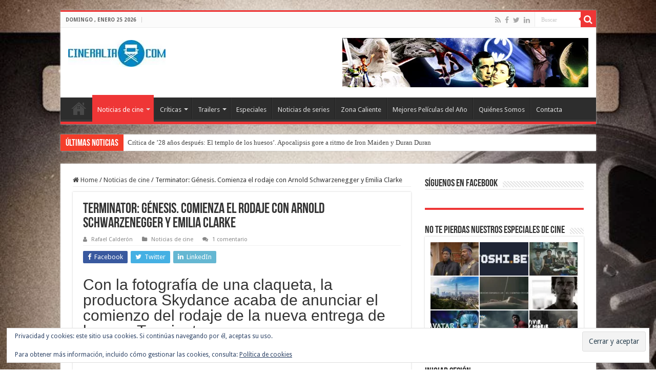

--- FILE ---
content_type: text/html; charset=UTF-8
request_url: https://www.cineralia.com/2014/04/23/terminator-genesis-comienzo-rodaje/
body_size: 26724
content:
<!DOCTYPE html><html lang="es" prefix="og: http://ogp.me/ns#"><head><meta charset="UTF-8" /><link rel="preconnect" href="https://fonts.gstatic.com/" crossorigin /><link rel="pingback" href="https://www.cineralia.com/xmlrpc.php" /><meta property="og:title" content="Terminator: Génesis. Comienza el rodaje con Arnold Schwarzenegger y Emilia Clarke - Noticias de cine, películas, series y estrenos | Cineralia"/><meta property="og:type" content="article"/><meta property="og:description" content="Con la fotografía de una claqueta, la productora Skydance acaba de anunciar el comienzo del rodaje d"/><meta property="og:url" content="https://www.cineralia.com/2014/04/23/terminator-genesis-comienzo-rodaje/"/><meta property="og:site_name" content="Noticias de cine, películas, series y estrenos | Cineralia"/><meta property="og:image" content="https://www.cineralia.com/wp-content/uploads/2014/04/terminator-genesis-inicio-rodaje2.jpg" /><meta name='robots' content='index, follow, max-image-preview:large, max-snippet:-1, max-video-preview:-1' /><title>Terminator: Génesis. Comienza el rodaje con Arnold Schwarzenegger y Emilia Clarke</title><meta name="description" content="Con la fotografía de una claqueta, la productora Skydance acaba de anunciar el comienzo del rodaje de Terminator: Génesis la nueva entrega de la saga." /><link rel="canonical" href="https://www.cineralia.com/2014/04/23/terminator-genesis-comienzo-rodaje/" /><meta property="og:locale" content="es_ES" /><meta property="og:type" content="article" /><meta property="og:title" content="Terminator: Génesis. Comienza el rodaje con Arnold Schwarzenegger y Emilia Clarke" /><meta property="og:description" content="Con la fotografía de una claqueta, la productora Skydance acaba de anunciar el comienzo del rodaje de Terminator: Génesis la nueva entrega de la saga." /><meta property="og:url" content="https://www.cineralia.com/2014/04/23/terminator-genesis-comienzo-rodaje/" /><meta property="og:site_name" content="Noticias de cine, películas, series y estrenos | Cineralia" /><meta property="article:published_time" content="2014-04-23T16:18:16+00:00" /><meta property="og:image" content="https://www.cineralia.com/wp-content/uploads/2014/04/terminator-genesis-inicio-rodaje2.jpg" /><meta property="og:image:width" content="720" /><meta property="og:image:height" content="540" /><meta property="og:image:type" content="image/jpeg" /><meta name="author" content="Rafael Calderón" /><meta name="twitter:label1" content="Escrito por" /><meta name="twitter:data1" content="Rafael Calderón" /><meta name="twitter:label2" content="Tiempo de lectura" /><meta name="twitter:data2" content="1 minuto" /> <script type="application/ld+json" class="yoast-schema-graph">{"@context":"https://schema.org","@graph":[{"@type":"Article","@id":"https://www.cineralia.com/2014/04/23/terminator-genesis-comienzo-rodaje/#article","isPartOf":{"@id":"https://www.cineralia.com/2014/04/23/terminator-genesis-comienzo-rodaje/"},"author":{"name":"Rafael Calderón","@id":"https://www.cineralia.com/#/schema/person/f20bd25d33bb6bebf4e4461799b26ed1"},"headline":"Terminator: Génesis. Comienza el rodaje con Arnold Schwarzenegger y Emilia Clarke","datePublished":"2014-04-23T16:18:16+00:00","mainEntityOfPage":{"@id":"https://www.cineralia.com/2014/04/23/terminator-genesis-comienzo-rodaje/"},"wordCount":258,"commentCount":2,"image":{"@id":"https://www.cineralia.com/2014/04/23/terminator-genesis-comienzo-rodaje/#primaryimage"},"thumbnailUrl":"https://www.cineralia.com/wp-content/uploads/2014/04/terminator-genesis-inicio-rodaje2.jpg","articleSection":["Noticias de cine"],"inLanguage":"es","potentialAction":[{"@type":"CommentAction","name":"Comment","target":["https://www.cineralia.com/2014/04/23/terminator-genesis-comienzo-rodaje/#respond"]}]},{"@type":"WebPage","@id":"https://www.cineralia.com/2014/04/23/terminator-genesis-comienzo-rodaje/","url":"https://www.cineralia.com/2014/04/23/terminator-genesis-comienzo-rodaje/","name":"Terminator: Génesis. Comienza el rodaje con Arnold Schwarzenegger y Emilia Clarke","isPartOf":{"@id":"https://www.cineralia.com/#website"},"primaryImageOfPage":{"@id":"https://www.cineralia.com/2014/04/23/terminator-genesis-comienzo-rodaje/#primaryimage"},"image":{"@id":"https://www.cineralia.com/2014/04/23/terminator-genesis-comienzo-rodaje/#primaryimage"},"thumbnailUrl":"https://www.cineralia.com/wp-content/uploads/2014/04/terminator-genesis-inicio-rodaje2.jpg","datePublished":"2014-04-23T16:18:16+00:00","author":{"@id":"https://www.cineralia.com/#/schema/person/f20bd25d33bb6bebf4e4461799b26ed1"},"description":"Con la fotografía de una claqueta, la productora Skydance acaba de anunciar el comienzo del rodaje de Terminator: Génesis la nueva entrega de la saga.","breadcrumb":{"@id":"https://www.cineralia.com/2014/04/23/terminator-genesis-comienzo-rodaje/#breadcrumb"},"inLanguage":"es","potentialAction":[{"@type":"ReadAction","target":["https://www.cineralia.com/2014/04/23/terminator-genesis-comienzo-rodaje/"]}]},{"@type":"ImageObject","inLanguage":"es","@id":"https://www.cineralia.com/2014/04/23/terminator-genesis-comienzo-rodaje/#primaryimage","url":"https://www.cineralia.com/wp-content/uploads/2014/04/terminator-genesis-inicio-rodaje2.jpg","contentUrl":"https://www.cineralia.com/wp-content/uploads/2014/04/terminator-genesis-inicio-rodaje2.jpg","width":720,"height":540},{"@type":"BreadcrumbList","@id":"https://www.cineralia.com/2014/04/23/terminator-genesis-comienzo-rodaje/#breadcrumb","itemListElement":[{"@type":"ListItem","position":1,"name":"Portada","item":"https://www.cineralia.com/"},{"@type":"ListItem","position":2,"name":"Terminator: Génesis. Comienza el rodaje con Arnold Schwarzenegger y Emilia Clarke"}]},{"@type":"WebSite","@id":"https://www.cineralia.com/#website","url":"https://www.cineralia.com/","name":"Noticias de cine, películas, series y estrenos | Cineralia","description":"Noticias de cine y de series de televisión, críticas de las últimas películas, tráilers, estrenos, concursos, especiales; esto y mucho más en Cineralia.com","potentialAction":[{"@type":"SearchAction","target":{"@type":"EntryPoint","urlTemplate":"https://www.cineralia.com/?s={search_term_string}"},"query-input":{"@type":"PropertyValueSpecification","valueRequired":true,"valueName":"search_term_string"}}],"inLanguage":"es"},{"@type":"Person","@id":"https://www.cineralia.com/#/schema/person/f20bd25d33bb6bebf4e4461799b26ed1","name":"Rafael Calderón","image":{"@type":"ImageObject","inLanguage":"es","@id":"https://www.cineralia.com/#/schema/person/image/","url":"https://secure.gravatar.com/avatar/80ab45706590f10f5e27d51e6dc2814713944edc94dad7240147e180f2e23256?s=96&d=mm&r=g","contentUrl":"https://secure.gravatar.com/avatar/80ab45706590f10f5e27d51e6dc2814713944edc94dad7240147e180f2e23256?s=96&d=mm&r=g","caption":"Rafael Calderón"},"description":"Crítico de cine, Director y Redactor jefe en Cineralia. Admito que soy un enamorado del séptimo arte que no duda en recordar que como dijo aquel, \"Nadie es perfecto\"","sameAs":["https://www.cineralia.com/"],"url":"https://www.cineralia.com/author/rafacalderon/"}]}</script> <link rel='dns-prefetch' href='//secure.gravatar.com' /><link rel='dns-prefetch' href='//stats.wp.com' /><link rel='dns-prefetch' href='//fonts.googleapis.com' /><link rel='dns-prefetch' href='//v0.wordpress.com' /><link rel='dns-prefetch' href='//jetpack.wordpress.com' /><link rel='dns-prefetch' href='//s0.wp.com' /><link rel='dns-prefetch' href='//public-api.wordpress.com' /><link rel='dns-prefetch' href='//0.gravatar.com' /><link rel='dns-prefetch' href='//1.gravatar.com' /><link rel='dns-prefetch' href='//2.gravatar.com' /><link rel='preconnect' href='//c0.wp.com' /><link rel="alternate" type="application/rss+xml" title="Noticias de cine, películas, series y estrenos | Cineralia &raquo; Feed" href="https://www.cineralia.com/feed/" /><link rel="alternate" type="application/rss+xml" title="Noticias de cine, películas, series y estrenos | Cineralia &raquo; Feed de los comentarios" href="https://www.cineralia.com/comments/feed/" /><link rel="alternate" type="application/rss+xml" title="Noticias de cine, películas, series y estrenos | Cineralia &raquo; Comentario Terminator: Génesis. Comienza el rodaje con Arnold Schwarzenegger y Emilia Clarke del feed" href="https://www.cineralia.com/2014/04/23/terminator-genesis-comienzo-rodaje/feed/" /><link rel="alternate" title="oEmbed (JSON)" type="application/json+oembed" href="https://www.cineralia.com/wp-json/oembed/1.0/embed?url=https%3A%2F%2Fwww.cineralia.com%2F2014%2F04%2F23%2Fterminator-genesis-comienzo-rodaje%2F" /><link rel="alternate" title="oEmbed (XML)" type="text/xml+oembed" href="https://www.cineralia.com/wp-json/oembed/1.0/embed?url=https%3A%2F%2Fwww.cineralia.com%2F2014%2F04%2F23%2Fterminator-genesis-comienzo-rodaje%2F&#038;format=xml" /><style id='wp-img-auto-sizes-contain-inline-css' type='text/css'>img:is([sizes=auto i],[sizes^="auto," i]){contain-intrinsic-size:3000px 1500px}
/*# sourceURL=wp-img-auto-sizes-contain-inline-css */</style> <script>WebFontConfig={google:{families:["Droid Sans:regular,700"]}};if ( typeof WebFont === "object" && typeof WebFont.load === "function" ) { WebFont.load( WebFontConfig ); }</script><script data-optimized="1" src="https://www.cineralia.com/wp-content/plugins/litespeed-cache/assets/js/webfontloader.min.js"></script> <link data-optimized="1" rel='stylesheet' id='tie-insta-style-css' href='https://www.cineralia.com/wp-content/litespeed/css/8f9f451491eaa2b37b0f140d4cfbd7b3.css?ver=bd7b3' type='text/css' media='all' /><link rel='stylesheet' id='wp-block-library-css' href='https://c0.wp.com/c/6.9/wp-includes/css/dist/block-library/style.min.css' type='text/css' media='all' /><style id='wp-block-image-inline-css' type='text/css'>.wp-block-image>a,.wp-block-image>figure>a{display:inline-block}.wp-block-image img{box-sizing:border-box;height:auto;max-width:100%;vertical-align:bottom}@media not (prefers-reduced-motion){.wp-block-image img.hide{visibility:hidden}.wp-block-image img.show{animation:show-content-image .4s}}.wp-block-image[style*=border-radius] img,.wp-block-image[style*=border-radius]>a{border-radius:inherit}.wp-block-image.has-custom-border img{box-sizing:border-box}.wp-block-image.aligncenter{text-align:center}.wp-block-image.alignfull>a,.wp-block-image.alignwide>a{width:100%}.wp-block-image.alignfull img,.wp-block-image.alignwide img{height:auto;width:100%}.wp-block-image .aligncenter,.wp-block-image .alignleft,.wp-block-image .alignright,.wp-block-image.aligncenter,.wp-block-image.alignleft,.wp-block-image.alignright{display:table}.wp-block-image .aligncenter>figcaption,.wp-block-image .alignleft>figcaption,.wp-block-image .alignright>figcaption,.wp-block-image.aligncenter>figcaption,.wp-block-image.alignleft>figcaption,.wp-block-image.alignright>figcaption{caption-side:bottom;display:table-caption}.wp-block-image .alignleft{float:left;margin:.5em 1em .5em 0}.wp-block-image .alignright{float:right;margin:.5em 0 .5em 1em}.wp-block-image .aligncenter{margin-left:auto;margin-right:auto}.wp-block-image :where(figcaption){margin-bottom:1em;margin-top:.5em}.wp-block-image.is-style-circle-mask img{border-radius:9999px}@supports ((-webkit-mask-image:none) or (mask-image:none)) or (-webkit-mask-image:none){.wp-block-image.is-style-circle-mask img{border-radius:0;-webkit-mask-image:url('data:image/svg+xml;utf8,<svg viewBox="0 0 100 100" xmlns="http://www.w3.org/2000/svg"><circle cx="50" cy="50" r="50"/></svg>');mask-image:url('data:image/svg+xml;utf8,<svg viewBox="0 0 100 100" xmlns="http://www.w3.org/2000/svg"><circle cx="50" cy="50" r="50"/></svg>');mask-mode:alpha;-webkit-mask-position:center;mask-position:center;-webkit-mask-repeat:no-repeat;mask-repeat:no-repeat;-webkit-mask-size:contain;mask-size:contain}}:root :where(.wp-block-image.is-style-rounded img,.wp-block-image .is-style-rounded img){border-radius:9999px}.wp-block-image figure{margin:0}.wp-lightbox-container{display:flex;flex-direction:column;position:relative}.wp-lightbox-container img{cursor:zoom-in}.wp-lightbox-container img:hover+button{opacity:1}.wp-lightbox-container button{align-items:center;backdrop-filter:blur(16px) saturate(180%);background-color:#5a5a5a40;border:none;border-radius:4px;cursor:zoom-in;display:flex;height:20px;justify-content:center;opacity:0;padding:0;position:absolute;right:16px;text-align:center;top:16px;width:20px;z-index:100}@media not (prefers-reduced-motion){.wp-lightbox-container button{transition:opacity .2s ease}}.wp-lightbox-container button:focus-visible{outline:3px auto #5a5a5a40;outline:3px auto -webkit-focus-ring-color;outline-offset:3px}.wp-lightbox-container button:hover{cursor:pointer;opacity:1}.wp-lightbox-container button:focus{opacity:1}.wp-lightbox-container button:focus,.wp-lightbox-container button:hover,.wp-lightbox-container button:not(:hover):not(:active):not(.has-background){background-color:#5a5a5a40;border:none}.wp-lightbox-overlay{box-sizing:border-box;cursor:zoom-out;height:100vh;left:0;overflow:hidden;position:fixed;top:0;visibility:hidden;width:100%;z-index:100000}.wp-lightbox-overlay .close-button{align-items:center;cursor:pointer;display:flex;justify-content:center;min-height:40px;min-width:40px;padding:0;position:absolute;right:calc(env(safe-area-inset-right) + 16px);top:calc(env(safe-area-inset-top) + 16px);z-index:5000000}.wp-lightbox-overlay .close-button:focus,.wp-lightbox-overlay .close-button:hover,.wp-lightbox-overlay .close-button:not(:hover):not(:active):not(.has-background){background:none;border:none}.wp-lightbox-overlay .lightbox-image-container{height:var(--wp--lightbox-container-height);left:50%;overflow:hidden;position:absolute;top:50%;transform:translate(-50%,-50%);transform-origin:top left;width:var(--wp--lightbox-container-width);z-index:9999999999}.wp-lightbox-overlay .wp-block-image{align-items:center;box-sizing:border-box;display:flex;height:100%;justify-content:center;margin:0;position:relative;transform-origin:0 0;width:100%;z-index:3000000}.wp-lightbox-overlay .wp-block-image img{height:var(--wp--lightbox-image-height);min-height:var(--wp--lightbox-image-height);min-width:var(--wp--lightbox-image-width);width:var(--wp--lightbox-image-width)}.wp-lightbox-overlay .wp-block-image figcaption{display:none}.wp-lightbox-overlay button{background:none;border:none}.wp-lightbox-overlay .scrim{background-color:#fff;height:100%;opacity:.9;position:absolute;width:100%;z-index:2000000}.wp-lightbox-overlay.active{visibility:visible}@media not (prefers-reduced-motion){.wp-lightbox-overlay.active{animation:turn-on-visibility .25s both}.wp-lightbox-overlay.active img{animation:turn-on-visibility .35s both}.wp-lightbox-overlay.show-closing-animation:not(.active){animation:turn-off-visibility .35s both}.wp-lightbox-overlay.show-closing-animation:not(.active) img{animation:turn-off-visibility .25s both}.wp-lightbox-overlay.zoom.active{animation:none;opacity:1;visibility:visible}.wp-lightbox-overlay.zoom.active .lightbox-image-container{animation:lightbox-zoom-in .4s}.wp-lightbox-overlay.zoom.active .lightbox-image-container img{animation:none}.wp-lightbox-overlay.zoom.active .scrim{animation:turn-on-visibility .4s forwards}.wp-lightbox-overlay.zoom.show-closing-animation:not(.active){animation:none}.wp-lightbox-overlay.zoom.show-closing-animation:not(.active) .lightbox-image-container{animation:lightbox-zoom-out .4s}.wp-lightbox-overlay.zoom.show-closing-animation:not(.active) .lightbox-image-container img{animation:none}.wp-lightbox-overlay.zoom.show-closing-animation:not(.active) .scrim{animation:turn-off-visibility .4s forwards}}@keyframes show-content-image{0%{visibility:hidden}99%{visibility:hidden}to{visibility:visible}}@keyframes turn-on-visibility{0%{opacity:0}to{opacity:1}}@keyframes turn-off-visibility{0%{opacity:1;visibility:visible}99%{opacity:0;visibility:visible}to{opacity:0;visibility:hidden}}@keyframes lightbox-zoom-in{0%{transform:translate(calc((-100vw + var(--wp--lightbox-scrollbar-width))/2 + var(--wp--lightbox-initial-left-position)),calc(-50vh + var(--wp--lightbox-initial-top-position))) scale(var(--wp--lightbox-scale))}to{transform:translate(-50%,-50%) scale(1)}}@keyframes lightbox-zoom-out{0%{transform:translate(-50%,-50%) scale(1);visibility:visible}99%{visibility:visible}to{transform:translate(calc((-100vw + var(--wp--lightbox-scrollbar-width))/2 + var(--wp--lightbox-initial-left-position)),calc(-50vh + var(--wp--lightbox-initial-top-position))) scale(var(--wp--lightbox-scale));visibility:hidden}}
/*# sourceURL=https://c0.wp.com/c/6.9/wp-includes/blocks/image/style.min.css */</style><style id='wp-block-paragraph-inline-css' type='text/css'>.is-small-text{font-size:.875em}.is-regular-text{font-size:1em}.is-large-text{font-size:2.25em}.is-larger-text{font-size:3em}.has-drop-cap:not(:focus):first-letter{float:left;font-size:8.4em;font-style:normal;font-weight:100;line-height:.68;margin:.05em .1em 0 0;text-transform:uppercase}body.rtl .has-drop-cap:not(:focus):first-letter{float:none;margin-left:.1em}p.has-drop-cap.has-background{overflow:hidden}:root :where(p.has-background){padding:1.25em 2.375em}:where(p.has-text-color:not(.has-link-color)) a{color:inherit}p.has-text-align-left[style*="writing-mode:vertical-lr"],p.has-text-align-right[style*="writing-mode:vertical-rl"]{rotate:180deg}
/*# sourceURL=https://c0.wp.com/c/6.9/wp-includes/blocks/paragraph/style.min.css */</style><style id='global-styles-inline-css' type='text/css'>:root{--wp--preset--aspect-ratio--square: 1;--wp--preset--aspect-ratio--4-3: 4/3;--wp--preset--aspect-ratio--3-4: 3/4;--wp--preset--aspect-ratio--3-2: 3/2;--wp--preset--aspect-ratio--2-3: 2/3;--wp--preset--aspect-ratio--16-9: 16/9;--wp--preset--aspect-ratio--9-16: 9/16;--wp--preset--color--black: #000000;--wp--preset--color--cyan-bluish-gray: #abb8c3;--wp--preset--color--white: #ffffff;--wp--preset--color--pale-pink: #f78da7;--wp--preset--color--vivid-red: #cf2e2e;--wp--preset--color--luminous-vivid-orange: #ff6900;--wp--preset--color--luminous-vivid-amber: #fcb900;--wp--preset--color--light-green-cyan: #7bdcb5;--wp--preset--color--vivid-green-cyan: #00d084;--wp--preset--color--pale-cyan-blue: #8ed1fc;--wp--preset--color--vivid-cyan-blue: #0693e3;--wp--preset--color--vivid-purple: #9b51e0;--wp--preset--gradient--vivid-cyan-blue-to-vivid-purple: linear-gradient(135deg,rgb(6,147,227) 0%,rgb(155,81,224) 100%);--wp--preset--gradient--light-green-cyan-to-vivid-green-cyan: linear-gradient(135deg,rgb(122,220,180) 0%,rgb(0,208,130) 100%);--wp--preset--gradient--luminous-vivid-amber-to-luminous-vivid-orange: linear-gradient(135deg,rgb(252,185,0) 0%,rgb(255,105,0) 100%);--wp--preset--gradient--luminous-vivid-orange-to-vivid-red: linear-gradient(135deg,rgb(255,105,0) 0%,rgb(207,46,46) 100%);--wp--preset--gradient--very-light-gray-to-cyan-bluish-gray: linear-gradient(135deg,rgb(238,238,238) 0%,rgb(169,184,195) 100%);--wp--preset--gradient--cool-to-warm-spectrum: linear-gradient(135deg,rgb(74,234,220) 0%,rgb(151,120,209) 20%,rgb(207,42,186) 40%,rgb(238,44,130) 60%,rgb(251,105,98) 80%,rgb(254,248,76) 100%);--wp--preset--gradient--blush-light-purple: linear-gradient(135deg,rgb(255,206,236) 0%,rgb(152,150,240) 100%);--wp--preset--gradient--blush-bordeaux: linear-gradient(135deg,rgb(254,205,165) 0%,rgb(254,45,45) 50%,rgb(107,0,62) 100%);--wp--preset--gradient--luminous-dusk: linear-gradient(135deg,rgb(255,203,112) 0%,rgb(199,81,192) 50%,rgb(65,88,208) 100%);--wp--preset--gradient--pale-ocean: linear-gradient(135deg,rgb(255,245,203) 0%,rgb(182,227,212) 50%,rgb(51,167,181) 100%);--wp--preset--gradient--electric-grass: linear-gradient(135deg,rgb(202,248,128) 0%,rgb(113,206,126) 100%);--wp--preset--gradient--midnight: linear-gradient(135deg,rgb(2,3,129) 0%,rgb(40,116,252) 100%);--wp--preset--font-size--small: 13px;--wp--preset--font-size--medium: 20px;--wp--preset--font-size--large: 36px;--wp--preset--font-size--x-large: 42px;--wp--preset--spacing--20: 0.44rem;--wp--preset--spacing--30: 0.67rem;--wp--preset--spacing--40: 1rem;--wp--preset--spacing--50: 1.5rem;--wp--preset--spacing--60: 2.25rem;--wp--preset--spacing--70: 3.38rem;--wp--preset--spacing--80: 5.06rem;--wp--preset--shadow--natural: 6px 6px 9px rgba(0, 0, 0, 0.2);--wp--preset--shadow--deep: 12px 12px 50px rgba(0, 0, 0, 0.4);--wp--preset--shadow--sharp: 6px 6px 0px rgba(0, 0, 0, 0.2);--wp--preset--shadow--outlined: 6px 6px 0px -3px rgb(255, 255, 255), 6px 6px rgb(0, 0, 0);--wp--preset--shadow--crisp: 6px 6px 0px rgb(0, 0, 0);}:where(.is-layout-flex){gap: 0.5em;}:where(.is-layout-grid){gap: 0.5em;}body .is-layout-flex{display: flex;}.is-layout-flex{flex-wrap: wrap;align-items: center;}.is-layout-flex > :is(*, div){margin: 0;}body .is-layout-grid{display: grid;}.is-layout-grid > :is(*, div){margin: 0;}:where(.wp-block-columns.is-layout-flex){gap: 2em;}:where(.wp-block-columns.is-layout-grid){gap: 2em;}:where(.wp-block-post-template.is-layout-flex){gap: 1.25em;}:where(.wp-block-post-template.is-layout-grid){gap: 1.25em;}.has-black-color{color: var(--wp--preset--color--black) !important;}.has-cyan-bluish-gray-color{color: var(--wp--preset--color--cyan-bluish-gray) !important;}.has-white-color{color: var(--wp--preset--color--white) !important;}.has-pale-pink-color{color: var(--wp--preset--color--pale-pink) !important;}.has-vivid-red-color{color: var(--wp--preset--color--vivid-red) !important;}.has-luminous-vivid-orange-color{color: var(--wp--preset--color--luminous-vivid-orange) !important;}.has-luminous-vivid-amber-color{color: var(--wp--preset--color--luminous-vivid-amber) !important;}.has-light-green-cyan-color{color: var(--wp--preset--color--light-green-cyan) !important;}.has-vivid-green-cyan-color{color: var(--wp--preset--color--vivid-green-cyan) !important;}.has-pale-cyan-blue-color{color: var(--wp--preset--color--pale-cyan-blue) !important;}.has-vivid-cyan-blue-color{color: var(--wp--preset--color--vivid-cyan-blue) !important;}.has-vivid-purple-color{color: var(--wp--preset--color--vivid-purple) !important;}.has-black-background-color{background-color: var(--wp--preset--color--black) !important;}.has-cyan-bluish-gray-background-color{background-color: var(--wp--preset--color--cyan-bluish-gray) !important;}.has-white-background-color{background-color: var(--wp--preset--color--white) !important;}.has-pale-pink-background-color{background-color: var(--wp--preset--color--pale-pink) !important;}.has-vivid-red-background-color{background-color: var(--wp--preset--color--vivid-red) !important;}.has-luminous-vivid-orange-background-color{background-color: var(--wp--preset--color--luminous-vivid-orange) !important;}.has-luminous-vivid-amber-background-color{background-color: var(--wp--preset--color--luminous-vivid-amber) !important;}.has-light-green-cyan-background-color{background-color: var(--wp--preset--color--light-green-cyan) !important;}.has-vivid-green-cyan-background-color{background-color: var(--wp--preset--color--vivid-green-cyan) !important;}.has-pale-cyan-blue-background-color{background-color: var(--wp--preset--color--pale-cyan-blue) !important;}.has-vivid-cyan-blue-background-color{background-color: var(--wp--preset--color--vivid-cyan-blue) !important;}.has-vivid-purple-background-color{background-color: var(--wp--preset--color--vivid-purple) !important;}.has-black-border-color{border-color: var(--wp--preset--color--black) !important;}.has-cyan-bluish-gray-border-color{border-color: var(--wp--preset--color--cyan-bluish-gray) !important;}.has-white-border-color{border-color: var(--wp--preset--color--white) !important;}.has-pale-pink-border-color{border-color: var(--wp--preset--color--pale-pink) !important;}.has-vivid-red-border-color{border-color: var(--wp--preset--color--vivid-red) !important;}.has-luminous-vivid-orange-border-color{border-color: var(--wp--preset--color--luminous-vivid-orange) !important;}.has-luminous-vivid-amber-border-color{border-color: var(--wp--preset--color--luminous-vivid-amber) !important;}.has-light-green-cyan-border-color{border-color: var(--wp--preset--color--light-green-cyan) !important;}.has-vivid-green-cyan-border-color{border-color: var(--wp--preset--color--vivid-green-cyan) !important;}.has-pale-cyan-blue-border-color{border-color: var(--wp--preset--color--pale-cyan-blue) !important;}.has-vivid-cyan-blue-border-color{border-color: var(--wp--preset--color--vivid-cyan-blue) !important;}.has-vivid-purple-border-color{border-color: var(--wp--preset--color--vivid-purple) !important;}.has-vivid-cyan-blue-to-vivid-purple-gradient-background{background: var(--wp--preset--gradient--vivid-cyan-blue-to-vivid-purple) !important;}.has-light-green-cyan-to-vivid-green-cyan-gradient-background{background: var(--wp--preset--gradient--light-green-cyan-to-vivid-green-cyan) !important;}.has-luminous-vivid-amber-to-luminous-vivid-orange-gradient-background{background: var(--wp--preset--gradient--luminous-vivid-amber-to-luminous-vivid-orange) !important;}.has-luminous-vivid-orange-to-vivid-red-gradient-background{background: var(--wp--preset--gradient--luminous-vivid-orange-to-vivid-red) !important;}.has-very-light-gray-to-cyan-bluish-gray-gradient-background{background: var(--wp--preset--gradient--very-light-gray-to-cyan-bluish-gray) !important;}.has-cool-to-warm-spectrum-gradient-background{background: var(--wp--preset--gradient--cool-to-warm-spectrum) !important;}.has-blush-light-purple-gradient-background{background: var(--wp--preset--gradient--blush-light-purple) !important;}.has-blush-bordeaux-gradient-background{background: var(--wp--preset--gradient--blush-bordeaux) !important;}.has-luminous-dusk-gradient-background{background: var(--wp--preset--gradient--luminous-dusk) !important;}.has-pale-ocean-gradient-background{background: var(--wp--preset--gradient--pale-ocean) !important;}.has-electric-grass-gradient-background{background: var(--wp--preset--gradient--electric-grass) !important;}.has-midnight-gradient-background{background: var(--wp--preset--gradient--midnight) !important;}.has-small-font-size{font-size: var(--wp--preset--font-size--small) !important;}.has-medium-font-size{font-size: var(--wp--preset--font-size--medium) !important;}.has-large-font-size{font-size: var(--wp--preset--font-size--large) !important;}.has-x-large-font-size{font-size: var(--wp--preset--font-size--x-large) !important;}
/*# sourceURL=global-styles-inline-css */</style><style id='classic-theme-styles-inline-css' type='text/css'>/*! This file is auto-generated */
.wp-block-button__link{color:#fff;background-color:#32373c;border-radius:9999px;box-shadow:none;text-decoration:none;padding:calc(.667em + 2px) calc(1.333em + 2px);font-size:1.125em}.wp-block-file__button{background:#32373c;color:#fff;text-decoration:none}
/*# sourceURL=/wp-includes/css/classic-themes.min.css */</style><link data-optimized="1" rel='stylesheet' id='contact-form-7-css' href='https://www.cineralia.com/wp-content/litespeed/css/2cdf93cd91e130f0be73e09f45645db5.css?ver=45db5' type='text/css' media='all' /><link data-optimized="1" rel='stylesheet' id='symple_shortcode_styles-css' href='https://www.cineralia.com/wp-content/litespeed/css/77dc220d0c0d13c279d3fbd252bcd339.css?ver=cd339' type='text/css' media='all' /><link data-optimized="1" rel='stylesheet' id='taqyeem-buttons-style-css' href='https://www.cineralia.com/wp-content/litespeed/css/bc5082bc3c0b31a59c6bd0eabeb1608b.css?ver=1608b' type='text/css' media='all' /><link data-optimized="1" rel='stylesheet' id='taqyeem-style-css' href='https://www.cineralia.com/wp-content/litespeed/css/ca18f58ac7fb5dd0b8a5f9d490e3adb4.css?ver=3adb4' type='text/css' media='all' /><link data-optimized="1" rel='stylesheet' id='tie-style-css' href='https://www.cineralia.com/wp-content/litespeed/css/bf168fde420379a96a5bc06ca38e0c0b.css?ver=e0c0b' type='text/css' media='all' /><link data-optimized="1" rel='stylesheet' id='tie-ilightbox-skin-css' href='https://www.cineralia.com/wp-content/litespeed/css/af14bbf37fe03873022c6fc9827b7afc.css?ver=b7afc' type='text/css' media='all' /><link rel='stylesheet' id='jetpack-subscriptions-css' href='https://c0.wp.com/p/jetpack/15.4/_inc/build/subscriptions/subscriptions.min.css' type='text/css' media='all' /><style id='jetpack_facebook_likebox-inline-css' type='text/css'>.widget_facebook_likebox {
	overflow: hidden;
}

/*# sourceURL=https://www.cineralia.com/wp-content/plugins/jetpack/modules/widgets/facebook-likebox/style.css */</style><link data-optimized="1" rel='stylesheet' id='wp_review-style-css' href='https://www.cineralia.com/wp-content/litespeed/css/4622a084bc3787049708a0f1f460780b.css?ver=0780b' type='text/css' media='all' /><link data-optimized="1" rel='stylesheet' id='otw-shortcode-general_foundicons-css' href='https://www.cineralia.com/wp-content/litespeed/css/273b2b447dff2b88dbcc06df4835d20a.css?ver=5d20a' type='text/css' media='all' /><link data-optimized="1" rel='stylesheet' id='otw-shortcode-social_foundicons-css' href='https://www.cineralia.com/wp-content/litespeed/css/0e7b063335f04494f6db264a06b94780.css?ver=94780' type='text/css' media='all' /><link data-optimized="1" rel='stylesheet' id='otw-shortcode-css' href='https://www.cineralia.com/wp-content/litespeed/css/a922a71095d5531589e32c9c0a45014b.css?ver=5014b' type='text/css' media='all' /> <script type="text/javascript" id="jquery-core-js-extra">/*  */
var tie_insta = {"ajaxurl":"https://www.cineralia.com/wp-admin/admin-ajax.php"};
//# sourceURL=jquery-core-js-extra
/*  */</script> <script type="text/javascript" src="https://c0.wp.com/c/6.9/wp-includes/js/jquery/jquery.min.js" id="jquery-core-js"></script> <script type="text/javascript" src="https://c0.wp.com/c/6.9/wp-includes/js/jquery/jquery-migrate.min.js" id="jquery-migrate-js"></script> <script type="text/javascript" id="jquery-js-after">/*  */
jQuery(document).ready(function() {
	jQuery(".41290ba9b4a4b53161643caa1a53ebea").click(function() {
		jQuery.post(
			"https://www.cineralia.com/wp-admin/admin-ajax.php", {
				"action": "quick_adsense_onpost_ad_click",
				"quick_adsense_onpost_ad_index": jQuery(this).attr("data-index"),
				"quick_adsense_nonce": "62abd0b73d",
			}, function(response) { }
		);
	});
});

//# sourceURL=jquery-js-after
/*  */</script> <script data-optimized="1" type="text/javascript" src="https://www.cineralia.com/wp-content/litespeed/js/d8f8c0b5e9acb5ea0064dfbfc6cd74df.js?ver=d74df" id="taqyeem-main-js"></script> <link rel="https://api.w.org/" href="https://www.cineralia.com/wp-json/" /><link rel="alternate" title="JSON" type="application/json" href="https://www.cineralia.com/wp-json/wp/v2/posts/44503" /><link rel="EditURI" type="application/rsd+xml" title="RSD" href="https://www.cineralia.com/xmlrpc.php?rsd" /><meta name="generator" content="WordPress 6.9" /><link rel='shortlink' href='https://wp.me/p49nSY-bzN' /> <script type='text/javascript'>/*  */
var taqyeem = {"ajaxurl":"https://www.cineralia.com/wp-admin/admin-ajax.php" , "your_rating":"Your Rating:"};
/*  */</script> <style type="text/css" media="screen"></style><style>img#wpstats{display:none}</style><link rel="shortcut icon" href="https://www.cineralia.com/wp-content/uploads/2017/02/logoblancagrande-e1408520238334-sdgbs.jpg" title="Favicon" />
<!--[if IE]> <script type="text/javascript">jQuery(document).ready(function (){ jQuery(".menu-item").has("ul").children("a").attr("aria-haspopup", "true");});</script> <![endif]-->
<!--[if lt IE 9]> <script src="https://www.cineralia.com/wp-content/themes/sahifa/js/html5.js"></script> <script src="https://www.cineralia.com/wp-content/themes/sahifa/js/selectivizr-min.js"></script> <![endif]-->
<!--[if IE 9]><link rel="stylesheet" type="text/css" media="all" href="https://www.cineralia.com/wp-content/themes/sahifa/css/ie9.css" />
<![endif]-->
<!--[if IE 8]><link rel="stylesheet" type="text/css" media="all" href="https://www.cineralia.com/wp-content/themes/sahifa/css/ie8.css" />
<![endif]-->
<!--[if IE 7]><link rel="stylesheet" type="text/css" media="all" href="https://www.cineralia.com/wp-content/themes/sahifa/css/ie7.css" />
<![endif]--><meta http-equiv="X-UA-Compatible" content="IE=edge,chrome=1" /><meta name="viewport" content="width=device-width, initial-scale=1.0" /><style type="text/css" media="screen">body{
	font-family: 'Droid Sans';
}
#main-nav,
.cat-box-content,
#sidebar .widget-container,
.post-listing,
#commentform {
	border-bottom-color: #ef3636;
}

.search-block .search-button,
#topcontrol,
#main-nav ul li.current-menu-item a,
#main-nav ul li.current-menu-item a:hover,
#main-nav ul li.current_page_parent a,
#main-nav ul li.current_page_parent a:hover,
#main-nav ul li.current-menu-parent a,
#main-nav ul li.current-menu-parent a:hover,
#main-nav ul li.current-page-ancestor a,
#main-nav ul li.current-page-ancestor a:hover,
.pagination span.current,
.share-post span.share-text,
.flex-control-paging li a.flex-active,
.ei-slider-thumbs li.ei-slider-element,
.review-percentage .review-item span span,
.review-final-score,
.button,
a.button,
a.more-link,
#main-content input[type="submit"],
.form-submit #submit,
#login-form .login-button,
.widget-feedburner .feedburner-subscribe,
input[type="submit"],
#buddypress button,
#buddypress a.button,
#buddypress input[type=submit],
#buddypress input[type=reset],
#buddypress ul.button-nav li a,
#buddypress div.generic-button a,
#buddypress .comment-reply-link,
#buddypress div.item-list-tabs ul li a span,
#buddypress div.item-list-tabs ul li.selected a,
#buddypress div.item-list-tabs ul li.current a,
#buddypress #members-directory-form div.item-list-tabs ul li.selected span,
#members-list-options a.selected,
#groups-list-options a.selected,
body.dark-skin #buddypress div.item-list-tabs ul li a span,
body.dark-skin #buddypress div.item-list-tabs ul li.selected a,
body.dark-skin #buddypress div.item-list-tabs ul li.current a,
body.dark-skin #members-list-options a.selected,
body.dark-skin #groups-list-options a.selected,
.search-block-large .search-button,
#featured-posts .flex-next:hover,
#featured-posts .flex-prev:hover,
a.tie-cart span.shooping-count,
.woocommerce span.onsale,
.woocommerce-page span.onsale ,
.woocommerce .widget_price_filter .ui-slider .ui-slider-handle,
.woocommerce-page .widget_price_filter .ui-slider .ui-slider-handle,
#check-also-close,
a.post-slideshow-next,
a.post-slideshow-prev,
.widget_price_filter .ui-slider .ui-slider-handle,
.quantity .minus:hover,
.quantity .plus:hover,
.mejs-container .mejs-controls .mejs-time-rail .mejs-time-current,
#reading-position-indicator  {
	background-color:#ef3636;
}

::-webkit-scrollbar-thumb{
	background-color:#ef3636 !important;
}

#theme-footer,
#theme-header,
.top-nav ul li.current-menu-item:before,
#main-nav .menu-sub-content ,
#main-nav ul ul,
#check-also-box {
	border-top-color: #ef3636;
}

.search-block:after {
	border-right-color:#ef3636;
}

body.rtl .search-block:after {
	border-left-color:#ef3636;
}

#main-nav ul > li.menu-item-has-children:hover > a:after,
#main-nav ul > li.mega-menu:hover > a:after {
	border-color:transparent transparent #ef3636;
}

.widget.timeline-posts li a:hover,
.widget.timeline-posts li a:hover span.tie-date {
	color: #ef3636;
}

.widget.timeline-posts li a:hover span.tie-date:before {
	background: #ef3636;
	border-color: #ef3636;
}

#order_review,
#order_review_heading {
	border-color: #ef3636;
}

.background-cover{background-image : url('https://www.cineralia.com/wp-content/uploads/2017/08/fotomurales-antiguo-cine-rollo-de-pelicula-con-la-tira-de-pelicula-fondo-de-la-vendimia.jpg.webp') !important;}
a:hover {
	color: #b30909;
}
		
body.single .post .entry a, body.page .post .entry a {
	color: #b80000;
}
		
body.single .post .entry a:hover, body.page .post .entry a:hover {
	color: #b30909;
}
		
.top-nav ul li a:hover, .top-nav ul li:hover > a, .top-nav ul :hover > a , .top-nav ul li.current-menu-item a {
	color: #b30909;
}
		
#main-nav ul li a:hover, #main-nav ul li:hover > a, #main-nav ul :hover > a , #main-nav  ul ul li:hover > a, #main-nav  ul ul :hover > a {
	color: #b30909;
}
		
#theme-footer a:hover {
	color: #b30909;
}</style> <script type="text/javascript">/*  */
				var sf_position = '0';
				var sf_templates = "<a href=\"{search_url_escaped}\">View All Results<\/a>";
				var sf_input = '.search-live';
				jQuery(document).ready(function(){
					jQuery(sf_input).ajaxyLiveSearch({"expand":false,"searchUrl":"https:\/\/www.cineralia.com\/?s=%s","text":"Search","delay":500,"iwidth":180,"width":315,"ajaxUrl":"https:\/\/www.cineralia.com\/wp-admin\/admin-ajax.php","rtl":0});
					jQuery(".live-search_ajaxy-selective-input").keyup(function() {
						var width = jQuery(this).val().length * 8;
						if(width < 50) {
							width = 50;
						}
						jQuery(this).width(width);
					});
					jQuery(".live-search_ajaxy-selective-search").click(function() {
						jQuery(this).find(".live-search_ajaxy-selective-input").focus();
					});
					jQuery(".live-search_ajaxy-selective-close").click(function() {
						jQuery(this).parent().remove();
					});
				});
			/*  */</script> <link rel="amphtml" href="https://www.cineralia.com/2014/04/23/terminator-genesis-comienzo-rodaje/amp/"><link rel='stylesheet' id='jetpack-swiper-library-css' href='https://c0.wp.com/p/jetpack/15.4/_inc/blocks/swiper.css' type='text/css' media='all' /><link rel='stylesheet' id='jetpack-carousel-css' href='https://c0.wp.com/p/jetpack/15.4/modules/carousel/jetpack-carousel.css' type='text/css' media='all' /><link rel='stylesheet' id='eu-cookie-law-style-css' href='https://c0.wp.com/p/jetpack/15.4/modules/widgets/eu-cookie-law/style.css' type='text/css' media='all' /><link rel='stylesheet' id='jetpack-top-posts-widget-css' href='https://c0.wp.com/p/jetpack/15.4/modules/widgets/top-posts/style.css' type='text/css' media='all' /></head><body data-rsssl=1 id="top" class="wp-singular post-template-default single single-post postid-44503 single-format-standard wp-theme-sahifa lazy-enabled"><div class="wrapper-outer"><div class="background-cover"></div><aside id="slide-out"><div class="search-mobile"><form method="get" id="searchform-mobile" action="https://www.cineralia.com/">
<button class="search-button" type="submit" value="Buscar"><i class="fa fa-search"></i></button>
<input type="text" id="s-mobile" name="s" title="Buscar" value="Buscar" onfocus="if (this.value == 'Buscar') {this.value = '';}" onblur="if (this.value == '') {this.value = 'Buscar';}"  /></form></div><div class="social-icons">
<a class="ttip-none" title="Rss" href="https://www.cineralia.com/feed/" target="_blank"><i class="fa fa-rss"></i></a><a class="ttip-none" title="Facebook" href="https://www.facebook.com/Cineralia" target="_blank"><i class="fa fa-facebook"></i></a><a class="ttip-none" title="Twitter" href="https://twitter.com/cineralia" target="_blank"><i class="fa fa-twitter"></i></a><a class="ttip-none" title="LinkedIn" href="https://www.linkedin.com/feed/" target="_blank"><i class="fa fa-linkedin"></i></a></div><div id="mobile-menu" ></div></aside><div id="wrapper" class="boxed"><div class="inner-wrapper"><header id="theme-header" class="theme-header"><div id="top-nav" class="top-nav"><div class="container"><span class="today-date">domingo , enero 25 2026</span><div class="search-block"><form method="get" id="searchform-header" action="https://www.cineralia.com/">
<button class="search-button" type="submit" value="Buscar"><i class="fa fa-search"></i></button>
<input class="search-live" type="text" id="s-header" name="s" title="Buscar" value="Buscar" onfocus="if (this.value == 'Buscar') {this.value = '';}" onblur="if (this.value == '') {this.value = 'Buscar';}"  /></form></div><div class="social-icons">
<a class="ttip-none" title="Rss" href="https://www.cineralia.com/feed/" target="_blank"><i class="fa fa-rss"></i></a><a class="ttip-none" title="Facebook" href="https://www.facebook.com/Cineralia" target="_blank"><i class="fa fa-facebook"></i></a><a class="ttip-none" title="Twitter" href="https://twitter.com/cineralia" target="_blank"><i class="fa fa-twitter"></i></a><a class="ttip-none" title="LinkedIn" href="https://www.linkedin.com/feed/" target="_blank"><i class="fa fa-linkedin"></i></a></div></div></div><div class="header-content"><a id="slide-out-open" class="slide-out-open" href="#"><span></span></a><div class="logo" style=" margin-top:2px; margin-bottom:2px;"><h2>								<a title="Noticias de cine, películas, series y estrenos | Cineralia" href="https://www.cineralia.com/">
<img src="https://www.cineralia.com/wp-content/uploads/2017/03/logoblancagrande-e1408520238334.jpg.webp" alt="Noticias de cine, películas, series y estrenos | Cineralia"  /><strong>Noticias de cine, películas, series y estrenos | Cineralia Noticias de cine y de series de televisión, críticas de las últimas películas, tráilers, estrenos, concursos, especiales; esto y mucho más en Cineralia.com</strong>
</a></h2></div><div class="e3lan e3lan-top">
<a href="www.cineralia.com" title="" target="_blank">
<img src="https://www.cineralia.com/wp-content/uploads/2012/06/banner-1001.jpg.webp" alt="" />
</a></div><div class="clear"></div></div><nav id="main-nav"><div class="container"><div class="main-menu"><ul id="menu-principal" class="menu"><li id="menu-item-48616" class="menu-item menu-item-type-post_type menu-item-object-page menu-item-home menu-item-48616"><a href="https://www.cineralia.com/">Portada</a></li><li id="menu-item-48621" class="menu-item menu-item-type-taxonomy menu-item-object-category current-post-ancestor current-menu-parent current-post-parent menu-item-48621 mega-menu mega-recent-featured "><a href="https://www.cineralia.com/noticias-de-cine/">Noticias de cine</a><div class="mega-menu-block menu-sub-content"><div class="mega-menu-content"><div class="mega-recent-post"><div class="post-thumbnail"><a class="mega-menu-link" href="https://www.cineralia.com/2026/01/19/angulo-muerto-cine-del-bueno/" title="«Ángulo muerto». Cine del bueno"><img src="https://www.cineralia.com/wp-content/uploads/2026/01/F4443074.jpeg.webp" width="660" height="330" alt="«Ángulo muerto». Cine del bueno" /><span class="fa overlay-icon"></span></a></div><h3 class="post-box-title"><a class="mega-menu-link" href="https://www.cineralia.com/2026/01/19/angulo-muerto-cine-del-bueno/" title="«Ángulo muerto». Cine del bueno">«Ángulo muerto». Cine del bueno</a></h3></div><div class="mega-check-also"><ul><li><div class="post-thumbnail"><a class="mega-menu-link" href="https://www.cineralia.com/2025/12/22/oh-what-fun-chispeante-tragicomedia-navidena/" title="«Oh. What. Fun.» Chispeante tragicomedia navideña"><img src="https://www.cineralia.com/wp-content/uploads/2025/12/maxresdefault-110x75.jpg.webp" width="110" height="75" alt="«Oh. What. Fun.» Chispeante tragicomedia navideña" /><span class="fa overlay-icon"></span></a></div><h3 class="post-box-title"><a class="mega-menu-link" href="https://www.cineralia.com/2025/12/22/oh-what-fun-chispeante-tragicomedia-navidena/" title="«Oh. What. Fun.» Chispeante tragicomedia navideña">«Oh. What. Fun.» Chispeante tragicomedia navideña</a></h3></li><li><div class="post-thumbnail"><a class="mega-menu-link" href="https://www.cineralia.com/2025/12/11/cortos-con-n-donde-el-corto-es-mucho-cine/" title="Cortos con Ñ. Donde el corto es, mucho Cine"><img src="https://www.cineralia.com/wp-content/uploads/2025/12/Cartel_Cortos_con_N_9_Diciembre-110x75.png.webp" width="110" height="75" alt="Cortos con Ñ. Donde el corto es, mucho Cine" /><span class="fa overlay-icon"></span></a></div><h3 class="post-box-title"><a class="mega-menu-link" href="https://www.cineralia.com/2025/12/11/cortos-con-n-donde-el-corto-es-mucho-cine/" title="Cortos con Ñ. Donde el corto es, mucho Cine">Cortos con Ñ. Donde el corto es, mucho Cine</a></h3></li><li><div class="post-thumbnail"><a class="mega-menu-link" href="https://www.cineralia.com/2025/11/28/lo-que-nadie-quiere-ver-en-la-academia-de-cine/" title="«Lo que nadie quiere ver». En la Academia de Cine"><img src="https://www.cineralia.com/wp-content/uploads/2025/11/lo-que-nadie-quiere-ver-110x75.webp" width="110" height="75" alt="«Lo que nadie quiere ver». En la Academia de Cine" /><span class="fa overlay-icon"></span></a></div><h3 class="post-box-title"><a class="mega-menu-link" href="https://www.cineralia.com/2025/11/28/lo-que-nadie-quiere-ver-en-la-academia-de-cine/" title="«Lo que nadie quiere ver». En la Academia de Cine">«Lo que nadie quiere ver». En la Academia de Cine</a></h3></li><li><div class="post-thumbnail"><a class="mega-menu-link" href="https://www.cineralia.com/2025/11/17/lo-ultimo-de-kristen-stewart-y-jim-jarmusch-en-rizoma-2025-transrealismo/" title="Lo último de Kristen Stewart y Jim Jarmusch en Rizoma 2025: Transrealismo"><img src="https://www.cineralia.com/wp-content/uploads/2025/11/Father-Mother-Sister-Brother-110x75.jpeg.webp" width="110" height="75" alt="Lo último de Kristen Stewart y Jim Jarmusch en Rizoma 2025: Transrealismo" /><span class="fa overlay-icon"></span></a></div><h3 class="post-box-title"><a class="mega-menu-link" href="https://www.cineralia.com/2025/11/17/lo-ultimo-de-kristen-stewart-y-jim-jarmusch-en-rizoma-2025-transrealismo/" title="Lo último de Kristen Stewart y Jim Jarmusch en Rizoma 2025: Transrealismo">Lo último de Kristen Stewart y Jim Jarmusch en Rizoma 2025: Transrealismo</a></h3></li><li><div class="post-thumbnail"><a class="mega-menu-link" href="https://www.cineralia.com/2025/11/17/los-directores-moises-romera-y-marisa-crespo-grandes-triunfadores-del-maniatic-2025/" title="Los Directores Moisés Romera y Marisa Crespo grandes triunfadores del Maniatic 2025"><img src="https://www.cineralia.com/wp-content/uploads/2025/11/FOTO-GANADORES-maniatic-2025-110x75.jpg.webp" width="110" height="75" alt="Los Directores Moisés Romera y Marisa Crespo grandes triunfadores del Maniatic 2025" /><span class="fa overlay-icon"></span></a></div><h3 class="post-box-title"><a class="mega-menu-link" href="https://www.cineralia.com/2025/11/17/los-directores-moises-romera-y-marisa-crespo-grandes-triunfadores-del-maniatic-2025/" title="Los Directores Moisés Romera y Marisa Crespo grandes triunfadores del Maniatic 2025">Los Directores Moisés Romera y Marisa Crespo grandes triunfadores del Maniatic 2025</a></h3></li><li><div class="post-thumbnail"><a class="mega-menu-link" href="https://www.cineralia.com/2025/11/14/palmares-y-cronica-de-cine-por-mujeres-2025/" title="Palmarés y crónica de Cine por Mujeres 2025"><img src="https://www.cineralia.com/wp-content/uploads/2025/11/Happy-Birthday-110x75.jpg.webp" width="110" height="75" alt="Palmarés y crónica de Cine por Mujeres 2025" /><span class="fa overlay-icon"></span></a></div><h3 class="post-box-title"><a class="mega-menu-link" href="https://www.cineralia.com/2025/11/14/palmares-y-cronica-de-cine-por-mujeres-2025/" title="Palmarés y crónica de Cine por Mujeres 2025">Palmarés y crónica de Cine por Mujeres 2025</a></h3></li></ul></div></div></div></li><li id="menu-item-48618" class="menu-item menu-item-type-taxonomy menu-item-object-category menu-item-48618 mega-menu mega-recent-featured "><a href="https://www.cineralia.com/criticas-de-cine/">Críticas</a><div class="mega-menu-block menu-sub-content"><div class="mega-menu-content"><div class="mega-recent-post"><div class="post-thumbnail"><a class="mega-menu-link" href="https://www.cineralia.com/2026/01/21/critica-de-28-anos-despues-el-templo-de-los-huesos-apocalipsis-gore-a-ritmo-de-iron-maiden-y-duran-duran/" title="Crítica de &#8217;28 años después: El templo de los huesos&#8217;. Apocalipsis gore a ritmo de Iron Maiden y Duran Duran"><img src="https://www.cineralia.com/wp-content/uploads/2026/01/28-anos-despues-el-templo-de-huesos-1-660x330.jpg.webp" width="660" height="330" alt="Crítica de &#8217;28 años después: El templo de los huesos&#8217;. Apocalipsis gore a ritmo de Iron Maiden y Duran Duran" /><span class="fa overlay-icon"></span></a></div><h3 class="post-box-title"><a class="mega-menu-link" href="https://www.cineralia.com/2026/01/21/critica-de-28-anos-despues-el-templo-de-los-huesos-apocalipsis-gore-a-ritmo-de-iron-maiden-y-duran-duran/" title="Crítica de &#8217;28 años después: El templo de los huesos&#8217;. Apocalipsis gore a ritmo de Iron Maiden y Duran Duran">Crítica de &#8217;28 años después: El templo de los huesos&#8217;. Apocalipsis gore a ritmo de Iron Maiden y Duran Duran</a></h3></div><div class="mega-check-also"><ul><li><div class="post-thumbnail"><a class="mega-menu-link" href="https://www.cineralia.com/2026/01/19/angulo-muerto-cine-del-bueno/" title="«Ángulo muerto». Cine del bueno"><img src="https://www.cineralia.com/wp-content/uploads/2026/01/F4443074-110x75.jpeg.webp" width="110" height="75" alt="«Ángulo muerto». Cine del bueno" /><span class="fa overlay-icon"></span></a></div><h3 class="post-box-title"><a class="mega-menu-link" href="https://www.cineralia.com/2026/01/19/angulo-muerto-cine-del-bueno/" title="«Ángulo muerto». Cine del bueno">«Ángulo muerto». Cine del bueno</a></h3></li><li><div class="post-thumbnail"><a class="mega-menu-link" href="https://www.cineralia.com/2026/01/05/dimelo-bajito-no-sorprende/" title="«Dímelo bajito». No sorprende"><img src="https://www.cineralia.com/wp-content/uploads/2025/12/66e96c70c90851fa6ac67030616a025f0943b1604e82a27abce42333c6f17e3c-110x75.jpg.webp" width="110" height="75" alt="«Dímelo bajito». No sorprende" /><span class="fa overlay-icon"></span></a></div><h3 class="post-box-title"><a class="mega-menu-link" href="https://www.cineralia.com/2026/01/05/dimelo-bajito-no-sorprende/" title="«Dímelo bajito». No sorprende">«Dímelo bajito». No sorprende</a></h3></li><li><div class="post-thumbnail"><a class="mega-menu-link" href="https://www.cineralia.com/2025/11/12/frankenstein-la-perfeccion-romantica/" title="«Frankenstein». La perfección romántica"><img src="https://www.cineralia.com/wp-content/uploads/2025/11/frankenstein-movie-review-2025940025063092384656-110x75.jpg.webp" width="110" height="75" alt="«Frankenstein». La perfección romántica" /><span class="fa overlay-icon"></span></a></div><h3 class="post-box-title"><a class="mega-menu-link" href="https://www.cineralia.com/2025/11/12/frankenstein-la-perfeccion-romantica/" title="«Frankenstein». La perfección romántica">«Frankenstein». La perfección romántica</a></h3></li><li><div class="post-thumbnail"><a class="mega-menu-link" href="https://www.cineralia.com/2025/11/04/together-juntos-hasta-la-muerte-no-es-la-tipica-pelicula-de-terror/" title="«Together: juntos hasta la muerte». No es la típica película de terror"><img src="https://www.cineralia.com/wp-content/uploads/2025/11/together-de-que-trata-fecha-de-estreno-y-todo-lo-que-debes-saber-1-110x75.jpg.webp" width="110" height="75" alt="«Together: juntos hasta la muerte». No es la típica película de terror" /><span class="fa overlay-icon"></span></a></div><h3 class="post-box-title"><a class="mega-menu-link" href="https://www.cineralia.com/2025/11/04/together-juntos-hasta-la-muerte-no-es-la-tipica-pelicula-de-terror/" title="«Together: juntos hasta la muerte». No es la típica película de terror">«Together: juntos hasta la muerte». No es la típica película de terror</a></h3></li><li><div class="post-thumbnail"><a class="mega-menu-link" href="https://www.cineralia.com/2025/10/20/culpa-nuestra-apresurado-final/" title="«Culpa nuestra». Apresurado final"><img src="https://www.cineralia.com/wp-content/uploads/2025/10/culpa-nuestra-110x75.jpg.webp" width="110" height="75" alt="«Culpa nuestra». Apresurado final" /><span class="fa overlay-icon"></span></a></div><h3 class="post-box-title"><a class="mega-menu-link" href="https://www.cineralia.com/2025/10/20/culpa-nuestra-apresurado-final/" title="«Culpa nuestra». Apresurado final">«Culpa nuestra». Apresurado final</a></h3></li><li><div class="post-thumbnail"><a class="mega-menu-link" href="https://www.cineralia.com/2025/10/17/la-vida-de-chuck-melodia-articulada/" title="«La vida de Chuck». Melodía articulada"><img src="https://www.cineralia.com/wp-content/uploads/2025/10/tt12908150-110x75.webp" width="110" height="75" alt="«La vida de Chuck». Melodía articulada" /><span class="fa overlay-icon"></span></a></div><h3 class="post-box-title"><a class="mega-menu-link" href="https://www.cineralia.com/2025/10/17/la-vida-de-chuck-melodia-articulada/" title="«La vida de Chuck». Melodía articulada">«La vida de Chuck». Melodía articulada</a></h3></li></ul></div></div></div></li><li id="menu-item-68734" class="menu-item menu-item-type-taxonomy menu-item-object-category menu-item-68734 mega-menu mega-cat "><a href="https://www.cineralia.com/trailers/">Trailers</a><div class="mega-menu-block menu-sub-content"><div class="mega-menu-content"><div class="mega-cat-wrapper"><div class="mega-cat-content"><div id="mega-cat-68734-30" class="mega-cat-content-tab"><div class="mega-menu-post"><div class="post-thumbnail tie_video"><a class="mega-menu-link" href="https://www.cineralia.com/2024/04/10/primer-trailer-de-joker-2-joaquin-phoenix-volvera-a-bordarlo-con-la-mejor-compania/" title="Primer tráiler de «Joker 2»: Joaquin Phoenix volverá a bordarlo con la mejor compañía"><img src="https://www.cineralia.com/wp-content/uploads/2024/04/joker-2-imagen-cineralia-310x165.jpg.webp" width="310" height="165" alt="Primer tráiler de «Joker 2»: Joaquin Phoenix volverá a bordarlo con la mejor compañía" /><span class="fa overlay-icon"></span></a></div><h3 class="post-box-title"><a class="mega-menu-link" href="https://www.cineralia.com/2024/04/10/primer-trailer-de-joker-2-joaquin-phoenix-volvera-a-bordarlo-con-la-mejor-compania/" title="Primer tráiler de «Joker 2»: Joaquin Phoenix volverá a bordarlo con la mejor compañía">Primer tráiler de «Joker 2»: Joaquin Phoenix volverá a bordarlo con la mejor compañía</a></h3></div><div class="mega-menu-post"><div class="post-thumbnail tie_video"><a class="mega-menu-link" href="https://www.cineralia.com/2024/02/13/deadpool-wolverine-espectacular-primer-trailer-de-deadpool-3/" title="«Deadpool &#038; Wolverine». Espectacular primer tráiler de «Deadpool 3»"><img src="https://www.cineralia.com/wp-content/uploads/2024/02/deadpool-y-lobezno-marvel-635x358-1-310x165.jpg.webp" width="310" height="165" alt="«Deadpool &#038; Wolverine». Espectacular primer tráiler de «Deadpool 3»" /><span class="fa overlay-icon"></span></a></div><h3 class="post-box-title"><a class="mega-menu-link" href="https://www.cineralia.com/2024/02/13/deadpool-wolverine-espectacular-primer-trailer-de-deadpool-3/" title="«Deadpool &#038; Wolverine». Espectacular primer tráiler de «Deadpool 3»">«Deadpool &#038; Wolverine». Espectacular primer tráiler de «Deadpool 3»</a></h3></div><div class="mega-menu-post"><div class="post-thumbnail tie_video"><a class="mega-menu-link" href="https://www.cineralia.com/2023/06/18/la-temporada-2-de-el-juego-del-calamar-presenta-su-primer-trailer/" title="La temporada 2 de El juego del calamar presenta su primer tráiler"><img src="https://www.cineralia.com/wp-content/uploads/2023/06/el-juego-del-calamar-temporada-2-310x165.png.webp" width="310" height="165" alt="La temporada 2 de El juego del calamar presenta su primer tráiler" /><span class="fa overlay-icon"></span></a></div><h3 class="post-box-title"><a class="mega-menu-link" href="https://www.cineralia.com/2023/06/18/la-temporada-2-de-el-juego-del-calamar-presenta-su-primer-trailer/" title="La temporada 2 de El juego del calamar presenta su primer tráiler">La temporada 2 de El juego del calamar presenta su primer tráiler</a></h3></div><div class="mega-menu-post"><div class="post-thumbnail tie_video"><a class="mega-menu-link" href="https://www.cineralia.com/2022/02/14/emocionante-primer-trailer-de-el-senor-de-los-anillos-los-anillos-del-poder/" title="Emocionante primer Tráiler de El Señor de los Anillos: Los Anillos del poder"><img src="https://www.cineralia.com/wp-content/uploads/2022/02/1644813761_363281_1644814086_sumario_normal-310x165.jpg.webp" width="310" height="165" alt="Emocionante primer Tráiler de El Señor de los Anillos: Los Anillos del poder" /><span class="fa overlay-icon"></span></a></div><h3 class="post-box-title"><a class="mega-menu-link" href="https://www.cineralia.com/2022/02/14/emocionante-primer-trailer-de-el-senor-de-los-anillos-los-anillos-del-poder/" title="Emocionante primer Tráiler de El Señor de los Anillos: Los Anillos del poder">Emocionante primer Tráiler de El Señor de los Anillos: Los Anillos del poder</a></h3></div></div></div><div class="clear"></div></div></div></div></li><li id="menu-item-68735" class="menu-item menu-item-type-taxonomy menu-item-object-category menu-item-68735"><a href="https://www.cineralia.com/destacadas/">Especiales</a></li><li id="menu-item-67281" class="menu-item menu-item-type-taxonomy menu-item-object-category menu-item-67281"><a href="https://www.cineralia.com/noticias-de-tv/">Noticias de series</a></li><li id="menu-item-48643" class="menu-item menu-item-type-taxonomy menu-item-object-category menu-item-48643"><a href="https://www.cineralia.com/lohot/">Zona Caliente</a></li><li id="menu-item-68798" class="menu-item menu-item-type-taxonomy menu-item-object-category menu-item-68798"><a href="https://www.cineralia.com/mejores-peliculas-ano/">Mejores Películas del Año</a></li><li id="menu-item-84006" class="menu-item menu-item-type-post_type menu-item-object-page menu-item-84006"><a href="https://www.cineralia.com/contacta-y-participa/quienes-somos/">Quiénes Somos</a></li><li id="menu-item-48623" class="menu-item menu-item-type-post_type menu-item-object-page menu-item-48623"><a href="https://www.cineralia.com/contacta-y-participa/">Contacta</a></li></ul></div></div></nav></header><div class="clear"></div><div id="breaking-news" class="breaking-news">
<span class="breaking-news-title"><i class="fa fa-bolt"></i> <span>Últimas Noticias</span></span><ul><li><a href="https://www.cineralia.com/2026/01/21/critica-de-28-anos-despues-el-templo-de-los-huesos-apocalipsis-gore-a-ritmo-de-iron-maiden-y-duran-duran/" title="Crítica de &#8217;28 años después: El templo de los huesos&#8217;. Apocalipsis gore a ritmo de Iron Maiden y Duran Duran">Crítica de &#8217;28 años después: El templo de los huesos&#8217;. Apocalipsis gore a ritmo de Iron Maiden y Duran Duran</a></li><li><a href="https://www.cineralia.com/2026/01/19/angulo-muerto-cine-del-bueno/" title="«Ángulo muerto». Cine del bueno">«Ángulo muerto». Cine del bueno</a></li><li><a href="https://www.cineralia.com/2026/01/12/stranger-things-t5-el-fin-de-la-serie-unica/" title="«Stranger Things T5». El fin de la serie única">«Stranger Things T5». El fin de la serie única</a></li><li><a href="https://www.cineralia.com/2026/01/05/dimelo-bajito-no-sorprende/" title="«Dímelo bajito». No sorprende">«Dímelo bajito». No sorprende</a></li><li><a href="https://www.cineralia.com/2025/12/22/oh-what-fun-chispeante-tragicomedia-navidena/" title="«Oh. What. Fun.» Chispeante tragicomedia navideña">«Oh. What. Fun.» Chispeante tragicomedia navideña</a></li></ul> <script type="text/javascript">jQuery(document).ready(function(){
								jQuery('#breaking-news ul').innerFade({animationType: 'slide', speed: 1573 , timeout: 10893});
							});</script> </div><div id="main-content" class="container"><div class="content"><nav id="crumbs"><a href="https://www.cineralia.com/"><span class="fa fa-home" aria-hidden="true"></span> Home</a><span class="delimiter">/</span><a href="https://www.cineralia.com/noticias-de-cine/">Noticias de cine</a><span class="delimiter">/</span><span class="current">Terminator: Génesis. Comienza el rodaje con Arnold Schwarzenegger y Emilia Clarke</span></nav><script type="application/ld+json">{"@context":"http:\/\/schema.org","@type":"BreadcrumbList","@id":"#Breadcrumb","itemListElement":[{"@type":"ListItem","position":1,"item":{"name":"Home","@id":"https:\/\/www.cineralia.com\/"}},{"@type":"ListItem","position":2,"item":{"name":"Noticias de cine","@id":"https:\/\/www.cineralia.com\/noticias-de-cine\/"}}]}</script> <article class="post-listing post-44503 post type-post status-publish format-standard has-post-thumbnail  category-noticias-de-cine" id="the-post"><div class="post-inner"><h1 class="name post-title entry-title"><span itemprop="name">Terminator: Génesis. Comienza el rodaje con Arnold Schwarzenegger y Emilia Clarke</span></h1><p class="post-meta">
<span class="post-meta-author"><i class="fa fa-user"></i><a href="https://www.cineralia.com/author/rafacalderon/" title="">Rafael Calderón </a></span>
<span class="post-cats"><i class="fa fa-folder"></i><a href="https://www.cineralia.com/noticias-de-cine/" rel="category tag">Noticias de cine</a></span>
<span class="post-comments"><i class="fa fa-comments"></i><a href="https://www.cineralia.com/2014/04/23/terminator-genesis-comienzo-rodaje/#comments">1 comentario</a></span></p><div class="clear"></div><div class="entry"><div class="share-post">
<span class="share-text">Compartir</span><ul class="flat-social"><li><a href="http://www.facebook.com/sharer.php?u=https://wp.me/p49nSY-bzN" class="social-facebook" rel="external" target="_blank"><i class="fa fa-facebook"></i> <span>Facebook</span></a></li><li><a href="https://twitter.com/intent/tweet?text=Terminator%3A+G%C3%A9nesis.+Comienza+el+rodaje+con+Arnold+Schwarzenegger+y+Emilia+Clarke&url=https://wp.me/p49nSY-bzN" class="social-twitter" rel="external" target="_blank"><i class="fa fa-twitter"></i> <span>Twitter</span></a></li><li><a href="https://www.linkedin.com/shareArticle?mini=true&amp;url=https://www.cineralia.com/2014/04/23/terminator-genesis-comienzo-rodaje/&amp;title=Terminator%3A+G%C3%A9nesis.+Comienza+el+rodaje+con+Arnold+Schwarzenegger+y+Emilia+Clarke" class="social-linkedin" rel="external" target="_blank"><i class="fa fa-linkedin"></i> <span>LinkedIn</span></a></li></ul><div class="clear"></div></div><h2>Con la fotografía de una claqueta, la productora Skydance acaba de anunciar el comienzo del rodaje de la nueva entrega de la saga Terminator.</h2><p style="text-align: center;"><img fetchpriority="high" decoding="async" data-attachment-id="44504" data-permalink="https://www.cineralia.com/2014/04/23/terminator-genesis-comienzo-rodaje/terminator-genesis-inicio-rodaje/" data-orig-file="https://www.cineralia.com/wp-content/uploads/2014/04/terminator-genesis-inicio-rodaje.jpg" data-orig-size="720,540" data-comments-opened="1" data-image-meta="{&quot;aperture&quot;:&quot;0&quot;,&quot;credit&quot;:&quot;&quot;,&quot;camera&quot;:&quot;&quot;,&quot;caption&quot;:&quot;&quot;,&quot;created_timestamp&quot;:&quot;0&quot;,&quot;copyright&quot;:&quot;&quot;,&quot;focal_length&quot;:&quot;0&quot;,&quot;iso&quot;:&quot;0&quot;,&quot;shutter_speed&quot;:&quot;0&quot;,&quot;title&quot;:&quot;&quot;}" data-image-title="terminator-genesis-inicio-rodaje" data-image-description="" data-image-caption="" data-medium-file="https://www.cineralia.com/wp-content/uploads/2014/04/terminator-genesis-inicio-rodaje-300x225.jpg" data-large-file="https://www.cineralia.com/wp-content/uploads/2014/04/terminator-genesis-inicio-rodaje-466x350.jpg" class="aligncenter size-large wp-image-44504" src="https://www.cineralia.com/wp-content/uploads/2014/04/terminator-genesis-inicio-rodaje-466x350.jpg.webp" alt="Comienza rodaje Terminator: Génesis" width="466" height="350" srcset="https://www.cineralia.com/wp-content/uploads/2014/04/terminator-genesis-inicio-rodaje-466x350.jpg.webp 466w, https://www.cineralia.com/wp-content/uploads/2014/04/terminator-genesis-inicio-rodaje-150x112.jpg.webp 150w, https://www.cineralia.com/wp-content/uploads/2014/04/terminator-genesis-inicio-rodaje-300x225.jpg.webp 300w, https://www.cineralia.com/wp-content/uploads/2014/04/terminator-genesis-inicio-rodaje-200x150.jpg.webp 200w, https://www.cineralia.com/wp-content/uploads/2014/04/terminator-genesis-inicio-rodaje.jpg.webp 720w" sizes="(max-width: 466px) 100vw, 466px" /></p><p><strong>En Terminator: Génesis</strong> además de la <strong>aparición estelar de Arnold Schwarzenegger</strong>, estarán <strong>Emilia Clarke (Juego de tronos)</strong> que dará vida a Sarah Connor y el actor Jai Courtney (Divergente) a Kyle Reese.</p><p><strong>Terminator: Génesis se convertirá en la quinta entrega de la saga,</strong> además del regreso de Arnold Schwarzenegger a una franquicia que le dió muchas alegrías. En esta secuela nuestro querido Arnold estará acompañado de <strong>Emilia Clarke, la Daenerys de la serie de TV Juego de tronos.</strong></p><p>Skydance Productions en su página de Facebook ha publicado una imagen con la que deja claro que la quinta entrega de la saga ha dado comienzo:</p><p><em>«Rutinas de preparación SKYNET, terminadas. Secuencia de inicialización, terminada. El reinicio dará comienzo en 3 minutos».</em></p><p>En la imagen podemos ver el nombre de <strong>Alan Taylor, el director de la secuela de Thor</strong> que se hará cargo de tomar el mando de los designios de este retorno de Terminator a los cines. El guión corre a cargo de Laeta Kalogridis, Patrick Lussier.</p><p>A los mencionados Arnold Schwarzenegger y Emilia Clarke les acompañan en el reparto Jason Clarke, Jai Courtney, J.K. Simmons, Dayo Okeniyi, Lee Byung Hun, Michael Gladis y Sandrine Holt.</p><p><strong>Terminator: Génesis tiene previsto su estreno en cines el 1 de julio de 2015.</strong></p><div style="font-size: 0px; height: 0px; line-height: 0px; margin: 0; padding: 0; clear: both;"></div></div><div class="share-post">
<span class="share-text">Compartir</span><ul class="flat-social"><li><a href="http://www.facebook.com/sharer.php?u=https://wp.me/p49nSY-bzN" class="social-facebook" rel="external" target="_blank"><i class="fa fa-facebook"></i> <span>Facebook</span></a></li><li><a href="https://twitter.com/intent/tweet?text=Terminator%3A+G%C3%A9nesis.+Comienza+el+rodaje+con+Arnold+Schwarzenegger+y+Emilia+Clarke&url=https://wp.me/p49nSY-bzN" class="social-twitter" rel="external" target="_blank"><i class="fa fa-twitter"></i> <span>Twitter</span></a></li><li><a href="https://www.linkedin.com/shareArticle?mini=true&amp;url=https://www.cineralia.com/2014/04/23/terminator-genesis-comienzo-rodaje/&amp;title=Terminator%3A+G%C3%A9nesis.+Comienza+el+rodaje+con+Arnold+Schwarzenegger+y+Emilia+Clarke" class="social-linkedin" rel="external" target="_blank"><i class="fa fa-linkedin"></i> <span>LinkedIn</span></a></li></ul><div class="clear"></div></div><div class="clear"></div></div> <script type="application/ld+json" class="tie-schema-graph">{"@context":"http:\/\/schema.org","@type":"Article","dateCreated":"2014-04-23T18:18:16+02:00","datePublished":"2014-04-23T18:18:16+02:00","dateModified":"2014-04-23T18:18:16+02:00","headline":"Terminator: G\u00e9nesis. Comienza el rodaje con Arnold Schwarzenegger y Emilia Clarke","name":"Terminator: G\u00e9nesis. Comienza el rodaje con Arnold Schwarzenegger y Emilia Clarke","keywords":[],"url":"https:\/\/www.cineralia.com\/2014\/04\/23\/terminator-genesis-comienzo-rodaje\/","description":"Con la fotograf\u00eda de una claqueta, la productora Skydance acaba de anunciar el comienzo del rodaje de la nueva entrega de la saga Terminator. En Terminator: G\u00e9nesis adem\u00e1s de la aparici\u00f3n estelar de A","copyrightYear":"2014","publisher":{"@id":"#Publisher","@type":"Organization","name":"Noticias de cine, pel\u00edculas, series y estrenos | Cineralia","logo":{"@type":"ImageObject","url":"https:\/\/www.cineralia.com\/wp-content\/uploads\/2017\/03\/logoblancagrande-e1408520238334.jpg"},"sameAs":["https:\/\/www.facebook.com\/Cineralia","https:\/\/twitter.com\/cineralia","https:\/\/www.linkedin.com\/feed\/"]},"sourceOrganization":{"@id":"#Publisher"},"copyrightHolder":{"@id":"#Publisher"},"mainEntityOfPage":{"@type":"WebPage","@id":"https:\/\/www.cineralia.com\/2014\/04\/23\/terminator-genesis-comienzo-rodaje\/","breadcrumb":{"@id":"#crumbs"}},"author":{"@type":"Person","name":"Rafael Calder\u00f3n","url":"https:\/\/www.cineralia.com\/author\/rafacalderon\/"},"articleSection":"Noticias de cine","articleBody":"Con la fotograf\u00eda de una claqueta, la productora Skydance acaba de anunciar el comienzo del rodaje de la nueva entrega de la saga Terminator.\r\n\r\nEn Terminator: G\u00e9nesis adem\u00e1s de la aparici\u00f3n estelar de Arnold Schwarzenegger, estar\u00e1n Emilia Clarke (Juego de tronos) que dar\u00e1 vida a Sarah Connor y el actor Jai Courtney (Divergente) a Kyle Reese.\r\n\r\nTerminator: G\u00e9nesis se convertir\u00e1 en la quinta entrega de la saga, adem\u00e1s del regreso de Arnold Schwarzenegger a una franquicia que le di\u00f3 muchas alegr\u00edas. En esta secuela nuestro querido Arnold estar\u00e1 acompa\u00f1ado de Emilia Clarke, la Daenerys de la serie de TV Juego de tronos.\r\n\r\nSkydance Productions en su p\u00e1gina de Facebook ha publicado una imagen con la que deja claro que la quinta entrega de la saga ha dado comienzo:\r\n\r\n\"Rutinas de preparaci\u00f3n SKYNET, terminadas. Secuencia de inicializaci\u00f3n, terminada. El reinicio dar\u00e1 comienzo en 3 minutos\".\r\n\r\nEn la imagen podemos ver el nombre de Alan Taylor, el director de la secuela de Thor que se har\u00e1 cargo de tomar el mando de los designios de este retorno de Terminator a los cines. El gui\u00f3n corre a cargo de\u00a0Laeta Kalogridis, Patrick Lussier.\r\n\r\nA los mencionados Arnold Schwarzenegger y Emilia Clarke les acompa\u00f1an en el reparto Jason Clarke, Jai Courtney, J.K. Simmons, Dayo Okeniyi, Lee Byung Hun, Michael Gladis y Sandrine Holt.\r\n\r\nTerminator: G\u00e9nesis tiene previsto su estreno en cines el 1 de julio de 2015.","image":{"@type":"ImageObject","url":"https:\/\/www.cineralia.com\/wp-content\/uploads\/2014\/04\/terminator-genesis-inicio-rodaje2.jpg","width":720,"height":540}}</script> </article><section id="author-box"><div class="block-head"><h3>Acerca de Rafael Calderón</h3><div class="stripe-line"></div></div><div class="post-listing"><div class="author-bio"><div class="author-avatar">
<img alt='' src='https://secure.gravatar.com/avatar/80ab45706590f10f5e27d51e6dc2814713944edc94dad7240147e180f2e23256?s=90&#038;d=mm&#038;r=g' srcset='https://secure.gravatar.com/avatar/80ab45706590f10f5e27d51e6dc2814713944edc94dad7240147e180f2e23256?s=180&#038;d=mm&#038;r=g 2x' class='avatar avatar-90 photo' height='90' width='90' decoding='async'/></div><div class="author-description">
Crítico de cine, Director y Redactor jefe en Cineralia. Admito que soy un enamorado del séptimo arte que no duda en recordar que como dijo aquel, "Nadie es perfecto"</div><div class="author-social flat-social">
<a class="social-site" target="_blank" href="https://www.cineralia.com/"><i class="fa fa-home"></i></a></div><div class="clear"></div></div></div></section><div class="post-navigation"><div class="post-previous"><a href="https://www.cineralia.com/2014/04/23/chloe-moretz-la-quinta-ola/" rel="prev"><span>Anterior</span> Chloë Moretz protagonizará La Quinta ola, una nueva saga juvenil</a></div><div class="post-next"><a href="https://www.cineralia.com/2014/04/24/actriz-persona-mas-bella-del-mundo/" rel="next"><span>Siguiente</span> Esta actriz es la persona más bella del mundo según la revista People</a></div></div><section id="related_posts"><div class="block-head"><h3>Artículos relacionados</h3><div class="stripe-line"></div></div><div class="post-listing"><div class="related-item"><div class="post-thumbnail">
<a href="https://www.cineralia.com/2026/01/19/angulo-muerto-cine-del-bueno/">
<img width="310" height="165" src="https://www.cineralia.com/wp-content/uploads/2026/01/F4443074-310x165.jpeg.webp" class="attachment-tie-medium size-tie-medium wp-post-image" alt="" decoding="async" data-attachment-id="86926" data-permalink="https://www.cineralia.com/2026/01/19/angulo-muerto-cine-del-bueno/f4443074/" data-orig-file="https://www.cineralia.com/wp-content/uploads/2026/01/F4443074.jpeg" data-orig-size="393,221" data-comments-opened="1" data-image-meta="{&quot;aperture&quot;:&quot;0&quot;,&quot;credit&quot;:&quot;&quot;,&quot;camera&quot;:&quot;&quot;,&quot;caption&quot;:&quot;&quot;,&quot;created_timestamp&quot;:&quot;0&quot;,&quot;copyright&quot;:&quot;&quot;,&quot;focal_length&quot;:&quot;0&quot;,&quot;iso&quot;:&quot;0&quot;,&quot;shutter_speed&quot;:&quot;0&quot;,&quot;title&quot;:&quot;&quot;,&quot;orientation&quot;:&quot;0&quot;}" data-image-title="F4443074" data-image-description="" data-image-caption="" data-medium-file="https://www.cineralia.com/wp-content/uploads/2026/01/F4443074-300x169.jpeg" data-large-file="https://www.cineralia.com/wp-content/uploads/2026/01/F4443074.jpeg" />						<span class="fa overlay-icon"></span>
</a></div><h3><a href="https://www.cineralia.com/2026/01/19/angulo-muerto-cine-del-bueno/" rel="bookmark">«Ángulo muerto». Cine del bueno</a></h3><p class="post-meta"></p></div><div class="related-item"><div class="post-thumbnail">
<a href="https://www.cineralia.com/2025/12/22/oh-what-fun-chispeante-tragicomedia-navidena/">
<img width="310" height="165" src="https://www.cineralia.com/wp-content/uploads/2025/12/maxresdefault-310x165.jpg.webp" class="attachment-tie-medium size-tie-medium wp-post-image" alt="" decoding="async" loading="lazy" data-attachment-id="86825" data-permalink="https://www.cineralia.com/2025/12/22/oh-what-fun-chispeante-tragicomedia-navidena/maxresdefault-31/" data-orig-file="https://www.cineralia.com/wp-content/uploads/2025/12/maxresdefault.jpg" data-orig-size="1280,720" data-comments-opened="1" data-image-meta="{&quot;aperture&quot;:&quot;0&quot;,&quot;credit&quot;:&quot;&quot;,&quot;camera&quot;:&quot;&quot;,&quot;caption&quot;:&quot;&quot;,&quot;created_timestamp&quot;:&quot;0&quot;,&quot;copyright&quot;:&quot;&quot;,&quot;focal_length&quot;:&quot;0&quot;,&quot;iso&quot;:&quot;0&quot;,&quot;shutter_speed&quot;:&quot;0&quot;,&quot;title&quot;:&quot;&quot;,&quot;orientation&quot;:&quot;0&quot;}" data-image-title="maxresdefault" data-image-description="" data-image-caption="" data-medium-file="https://www.cineralia.com/wp-content/uploads/2025/12/maxresdefault-300x169.jpg" data-large-file="https://www.cineralia.com/wp-content/uploads/2025/12/maxresdefault-520x293.jpg" />						<span class="fa overlay-icon"></span>
</a></div><h3><a href="https://www.cineralia.com/2025/12/22/oh-what-fun-chispeante-tragicomedia-navidena/" rel="bookmark">«Oh. What. Fun.» Chispeante tragicomedia navideña</a></h3><p class="post-meta"></p></div><div class="related-item"><div class="post-thumbnail">
<a href="https://www.cineralia.com/2025/12/11/cortos-con-n-donde-el-corto-es-mucho-cine/">
<img width="310" height="165" src="https://www.cineralia.com/wp-content/uploads/2025/12/Cartel_Cortos_con_N_9_Diciembre-310x165.png.webp" class="attachment-tie-medium size-tie-medium wp-post-image" alt="" decoding="async" loading="lazy" data-attachment-id="86747" data-permalink="https://www.cineralia.com/2025/12/11/cortos-con-n-donde-el-corto-es-mucho-cine/cartel_cortos_con_n_9_diciembre/" data-orig-file="https://www.cineralia.com/wp-content/uploads/2025/12/Cartel_Cortos_con_N_9_Diciembre.png" data-orig-size="640,640" data-comments-opened="1" data-image-meta="{&quot;aperture&quot;:&quot;0&quot;,&quot;credit&quot;:&quot;&quot;,&quot;camera&quot;:&quot;&quot;,&quot;caption&quot;:&quot;&quot;,&quot;created_timestamp&quot;:&quot;0&quot;,&quot;copyright&quot;:&quot;&quot;,&quot;focal_length&quot;:&quot;0&quot;,&quot;iso&quot;:&quot;0&quot;,&quot;shutter_speed&quot;:&quot;0&quot;,&quot;title&quot;:&quot;&quot;,&quot;orientation&quot;:&quot;0&quot;}" data-image-title="Cartel_Cortos_con_N_9_Diciembre" data-image-description="" data-image-caption="" data-medium-file="https://www.cineralia.com/wp-content/uploads/2025/12/Cartel_Cortos_con_N_9_Diciembre-300x300.png" data-large-file="https://www.cineralia.com/wp-content/uploads/2025/12/Cartel_Cortos_con_N_9_Diciembre-350x350.png" />						<span class="fa overlay-icon"></span>
</a></div><h3><a href="https://www.cineralia.com/2025/12/11/cortos-con-n-donde-el-corto-es-mucho-cine/" rel="bookmark">Cortos con Ñ. Donde el corto es, mucho Cine</a></h3><p class="post-meta"></p></div><div class="related-item"><div class="post-thumbnail">
<a href="https://www.cineralia.com/2025/11/28/lo-que-nadie-quiere-ver-en-la-academia-de-cine/">
<img width="310" height="165" src="https://www.cineralia.com/wp-content/uploads/2025/11/lo-que-nadie-quiere-ver-310x165.webp" class="attachment-tie-medium size-tie-medium wp-post-image" alt="" decoding="async" loading="lazy" data-attachment-id="86706" data-permalink="https://www.cineralia.com/2025/11/28/lo-que-nadie-quiere-ver-en-la-academia-de-cine/lo-que-nadie-quiere-ver/" data-orig-file="https://www.cineralia.com/wp-content/uploads/2025/11/lo-que-nadie-quiere-ver.webp" data-orig-size="1500,1000" data-comments-opened="1" data-image-meta="{&quot;aperture&quot;:&quot;0&quot;,&quot;credit&quot;:&quot;&quot;,&quot;camera&quot;:&quot;&quot;,&quot;caption&quot;:&quot;&quot;,&quot;created_timestamp&quot;:&quot;0&quot;,&quot;copyright&quot;:&quot;&quot;,&quot;focal_length&quot;:&quot;0&quot;,&quot;iso&quot;:&quot;0&quot;,&quot;shutter_speed&quot;:&quot;0&quot;,&quot;title&quot;:&quot;&quot;,&quot;orientation&quot;:&quot;0&quot;}" data-image-title="lo-que-nadie-quiere-ver" data-image-description="" data-image-caption="" data-medium-file="https://www.cineralia.com/wp-content/uploads/2025/11/lo-que-nadie-quiere-ver-300x200.webp" data-large-file="https://www.cineralia.com/wp-content/uploads/2025/11/lo-que-nadie-quiere-ver-520x347.webp" />						<span class="fa overlay-icon"></span>
</a></div><h3><a href="https://www.cineralia.com/2025/11/28/lo-que-nadie-quiere-ver-en-la-academia-de-cine/" rel="bookmark">«Lo que nadie quiere ver». En la Academia de Cine</a></h3><p class="post-meta"></p></div><div class="related-item"><div class="post-thumbnail">
<a href="https://www.cineralia.com/2025/11/17/lo-ultimo-de-kristen-stewart-y-jim-jarmusch-en-rizoma-2025-transrealismo/">
<img width="310" height="165" src="https://www.cineralia.com/wp-content/uploads/2025/11/Father-Mother-Sister-Brother-310x165.jpeg.webp" class="attachment-tie-medium size-tie-medium wp-post-image" alt="" decoding="async" loading="lazy" data-attachment-id="86651" data-permalink="https://www.cineralia.com/2025/11/17/lo-ultimo-de-kristen-stewart-y-jim-jarmusch-en-rizoma-2025-transrealismo/father-mother-sister-brother/" data-orig-file="https://www.cineralia.com/wp-content/uploads/2025/11/Father-Mother-Sister-Brother.jpeg" data-orig-size="1920,1080" data-comments-opened="1" data-image-meta="{&quot;aperture&quot;:&quot;0&quot;,&quot;credit&quot;:&quot;&quot;,&quot;camera&quot;:&quot;&quot;,&quot;caption&quot;:&quot;&quot;,&quot;created_timestamp&quot;:&quot;0&quot;,&quot;copyright&quot;:&quot;&quot;,&quot;focal_length&quot;:&quot;0&quot;,&quot;iso&quot;:&quot;0&quot;,&quot;shutter_speed&quot;:&quot;0&quot;,&quot;title&quot;:&quot;&quot;,&quot;orientation&quot;:&quot;0&quot;}" data-image-title="Father Mother Sister Brother" data-image-description="" data-image-caption="" data-medium-file="https://www.cineralia.com/wp-content/uploads/2025/11/Father-Mother-Sister-Brother-300x169.jpeg" data-large-file="https://www.cineralia.com/wp-content/uploads/2025/11/Father-Mother-Sister-Brother-520x293.jpeg" />						<span class="fa overlay-icon"></span>
</a></div><h3><a href="https://www.cineralia.com/2025/11/17/lo-ultimo-de-kristen-stewart-y-jim-jarmusch-en-rizoma-2025-transrealismo/" rel="bookmark">Lo último de Kristen Stewart y Jim Jarmusch en Rizoma 2025: Transrealismo</a></h3><p class="post-meta"></p></div><div class="related-item"><div class="post-thumbnail">
<a href="https://www.cineralia.com/2025/11/17/los-directores-moises-romera-y-marisa-crespo-grandes-triunfadores-del-maniatic-2025/">
<img width="310" height="165" src="https://www.cineralia.com/wp-content/uploads/2025/11/FOTO-GANADORES-maniatic-2025-310x165.jpg.webp" class="attachment-tie-medium size-tie-medium wp-post-image" alt="Maniatic 2025" decoding="async" loading="lazy" data-attachment-id="86657" data-permalink="https://www.cineralia.com/2025/11/17/los-directores-moises-romera-y-marisa-crespo-grandes-triunfadores-del-maniatic-2025/foto-ganadores-maniatic-2025/" data-orig-file="https://www.cineralia.com/wp-content/uploads/2025/11/FOTO-GANADORES-maniatic-2025.jpg" data-orig-size="1000,665" data-comments-opened="1" data-image-meta="{&quot;aperture&quot;:&quot;0&quot;,&quot;credit&quot;:&quot;&quot;,&quot;camera&quot;:&quot;&quot;,&quot;caption&quot;:&quot;&quot;,&quot;created_timestamp&quot;:&quot;1763236079&quot;,&quot;copyright&quot;:&quot;&quot;,&quot;focal_length&quot;:&quot;0&quot;,&quot;iso&quot;:&quot;0&quot;,&quot;shutter_speed&quot;:&quot;0&quot;,&quot;title&quot;:&quot;&quot;,&quot;orientation&quot;:&quot;1&quot;}" data-image-title="FOTO GANADORES maniatic 2025" data-image-description="" data-image-caption="" data-medium-file="https://www.cineralia.com/wp-content/uploads/2025/11/FOTO-GANADORES-maniatic-2025-300x200.jpg" data-large-file="https://www.cineralia.com/wp-content/uploads/2025/11/FOTO-GANADORES-maniatic-2025-520x346.jpg" />						<span class="fa overlay-icon"></span>
</a></div><h3><a href="https://www.cineralia.com/2025/11/17/los-directores-moises-romera-y-marisa-crespo-grandes-triunfadores-del-maniatic-2025/" rel="bookmark">Los Directores Moisés Romera y Marisa Crespo grandes triunfadores del Maniatic 2025</a></h3><p class="post-meta"></p></div><div class="clear"></div></div></section><section id="check-also-box" class="post-listing check-also-right">
<a href="#" id="check-also-close"><i class="fa fa-close"></i></a><div class="block-head"><h3>Mira esto</h3></div><div class="check-also-post"><div class="post-thumbnail">
<a href="https://www.cineralia.com/2025/11/14/palmares-y-cronica-de-cine-por-mujeres-2025/">
<img width="310" height="165" src="https://www.cineralia.com/wp-content/uploads/2025/11/Happy-Birthday-310x165.jpg.webp" class="attachment-tie-medium size-tie-medium wp-post-image" alt="" decoding="async" loading="lazy" data-attachment-id="86594" data-permalink="https://www.cineralia.com/2025/11/14/palmares-y-cronica-de-cine-por-mujeres-2025/happy-birthday/" data-orig-file="https://www.cineralia.com/wp-content/uploads/2025/11/Happy-Birthday.jpg" data-orig-size="1960,1102" data-comments-opened="1" data-image-meta="{&quot;aperture&quot;:&quot;0&quot;,&quot;credit&quot;:&quot;&quot;,&quot;camera&quot;:&quot;&quot;,&quot;caption&quot;:&quot;&quot;,&quot;created_timestamp&quot;:&quot;0&quot;,&quot;copyright&quot;:&quot;&quot;,&quot;focal_length&quot;:&quot;0&quot;,&quot;iso&quot;:&quot;0&quot;,&quot;shutter_speed&quot;:&quot;0&quot;,&quot;title&quot;:&quot;&quot;,&quot;orientation&quot;:&quot;0&quot;}" data-image-title="Happy Birthday" data-image-description="" data-image-caption="" data-medium-file="https://www.cineralia.com/wp-content/uploads/2025/11/Happy-Birthday-300x169.jpg" data-large-file="https://www.cineralia.com/wp-content/uploads/2025/11/Happy-Birthday-520x292.jpg" />					<span class="fa overlay-icon"></span>
</a></div><h2 class="post-title"><a href="https://www.cineralia.com/2025/11/14/palmares-y-cronica-de-cine-por-mujeres-2025/" rel="bookmark">Palmarés y crónica de Cine por Mujeres 2025</a></h2><p>62 largometrajes de 18 países distintos, 18 sold outs y 4.526 asistentes presenciales. Son las cifras &hellip;</p></div></section><div id="comments"><div id="comments-box"><div class="block-head"><h3 id="comments-title">Un comentario</h3><div class="stripe-line"></div></div><div class="post-listing"><ol class="commentlist"><li id="comment-35494"><div  class="comment even thread-even depth-1 comment-wrap" ><div class="comment-avatar"><img alt='' src='https://secure.gravatar.com/avatar/cdb6b986d9f91ff364d6e3d887bf0c151547c7884fe90fa40d4e49ffdd2f7009?s=65&#038;d=mm&#038;r=g' srcset='https://secure.gravatar.com/avatar/cdb6b986d9f91ff364d6e3d887bf0c151547c7884fe90fa40d4e49ffdd2f7009?s=130&#038;d=mm&#038;r=g 2x' class='avatar avatar-65 photo' height='65' width='65' loading='lazy' decoding='async'/></div><div class="comment-content"><div class="author-comment">
<cite class="fn">Fabricio</cite><div class="comment-meta commentmetadata"><a href="https://www.cineralia.com/2014/04/23/terminator-genesis-comienzo-rodaje/#comment-35494">	19 mayo, 2014 at 9:23 am</a></div><div class="clear"></div></div><p>Vi un poster de Terminator Fans en la que la silueta del T800 en la entrada de la puerta sellada de SkyNet, el poster dice Schwarzenegger , un Film de James Cameron ,Terminator 5 ,Patick, Biehn ,Furlong ,a los que agrego ;Bale, Worthington, Loken, Clarke, Johnson, Glau, Lee Smith,  Courtney, etc. Dirigida Por Alan Taylor. «IT´S TIME TO FACE THE ENEMY».La quinta película de Terminator sería una secuela y precuela a la vez hubicada entre medio de las demas (1997) su nombre seria un derivado de la palabra Genesis como Xenogenesis de los inicios de James ,tal vez (Re)Genesis o Regeneracion -Regeneration-</p></div><div class="reply"><a rel="nofollow" class="comment-reply-link" href="#comment-35494" data-commentid="35494" data-postid="44503" data-belowelement="comment-35494" data-respondelement="respond" data-replyto="Responder a Fabricio" aria-label="Responder a Fabricio">Responder</a></div></div></li></ol><div id="pings" class="commentlist"><ol class="pinglist"><li class="comment pingback"><p>Pingback: <a href="http://bitacoras.com/anotaciones/terminator-genesis-comienza-el-rodaje-con-arnold-schwarzenegger-y-emilia-clarke/37208545" class="url" rel="ugc external nofollow">Bitacoras.com</a></p></li></ol></div></div></div><div class="clear"></div><div id="respond" class="comment-respond"><h3 id="reply-title" class="comment-reply-title">Deja un comentario<small><a rel="nofollow" id="cancel-comment-reply-link" href="/2014/04/23/terminator-genesis-comienzo-rodaje/#respond" style="display:none;">Cancelar respuesta</a></small></h3><form id="commentform" class="comment-form">
<iframe
title="Formulario de comentarios"
src="https://jetpack.wordpress.com/jetpack-comment/?blogid=61342116&#038;postid=44503&#038;comment_registration=0&#038;require_name_email=1&#038;stc_enabled=1&#038;stb_enabled=1&#038;show_avatars=1&#038;avatar_default=mystery&#038;greeting=Deja+un+comentario&#038;jetpack_comments_nonce=b7a9dfb26d&#038;greeting_reply=Responder+a+%25s&#038;color_scheme=light&#038;lang=es_ES&#038;jetpack_version=15.4&#038;iframe_unique_id=1&#038;show_cookie_consent=10&#038;has_cookie_consent=0&#038;is_current_user_subscribed=0&#038;token_key=%3Bnormal%3B&#038;sig=d58361aae66e3ada255d39fdaf2f355e66c3319f#parent=https%3A%2F%2Fwww.cineralia.com%2F2014%2F04%2F23%2Fterminator-genesis-comienzo-rodaje%2F"
name="jetpack_remote_comment"
style="width:100%; height: 430px; border:0;"
class="jetpack_remote_comment"
id="jetpack_remote_comment"
sandbox="allow-same-origin allow-top-navigation allow-scripts allow-forms allow-popups"
>
</iframe>
<!--[if !IE]><!--> <script>document.addEventListener('DOMContentLoaded', function () {
							var commentForms = document.getElementsByClassName('jetpack_remote_comment');
							for (var i = 0; i < commentForms.length; i++) {
								commentForms[i].allowTransparency = false;
								commentForms[i].scrolling = 'no';
							}
						});</script> <!--<![endif]--></form></div>
<input type="hidden" name="comment_parent" id="comment_parent" value="" /><p class="akismet_comment_form_privacy_notice">Este sitio usa Akismet para reducir el spam. <a href="https://akismet.com/privacy/" target="_blank" rel="nofollow noopener"> Aprende cómo se procesan los datos de tus comentarios.</a></p></div></div><aside id="sidebar"><div class="theiaStickySidebar"><div id="facebook-likebox-3" class="widget widget_facebook_likebox"><div class="widget-top"><h4><a href="https://www.facebook.com/Cineralia/">Síguenos en Facebook</a></h4><div class="stripe-line"></div></div><div class="widget-container"><div id="fb-root"></div><div class="fb-page" data-href="https://www.facebook.com/Cineralia/" data-width="340"  data-height="432" data-hide-cover="false" data-show-facepile="true" data-tabs="false" data-hide-cta="false" data-small-header="false"><div class="fb-xfbml-parse-ignore"><blockquote cite="https://www.facebook.com/Cineralia/"><a href="https://www.facebook.com/Cineralia/">Síguenos en Facebook</a></blockquote></div></div></div></div><div id="news-pic-widget-2" class="widget news-pic"><div class="widget-top"><h4>No te pierdas nuestros Especiales de Cine</h4><div class="stripe-line"></div></div><div class="widget-container"><div class="post-thumbnail">
<a class="ttip" title="Cómo elegir una película según tu estado de ánimo: categorías, géneros, clasificaciones y selecciones para diferentes situaciones" href="https://www.cineralia.com/2025/12/22/como-elegir-una-pelicula-segun-tu-estado-de-animo-categorias-generos-clasificaciones-y-selecciones-para-diferentes-situaciones/" ><img width="110" height="75" src="https://www.cineralia.com/wp-content/uploads/2025/12/como-elegir-una-pelicula-110x75.jpg.webp" class="attachment-tie-small size-tie-small wp-post-image" alt="" decoding="async" loading="lazy" data-attachment-id="86852" data-permalink="https://www.cineralia.com/2025/12/22/como-elegir-una-pelicula-segun-tu-estado-de-animo-categorias-generos-clasificaciones-y-selecciones-para-diferentes-situaciones/como-elegir-una-pelicula/" data-orig-file="https://www.cineralia.com/wp-content/uploads/2025/12/como-elegir-una-pelicula.jpg" data-orig-size="602,367" data-comments-opened="1" data-image-meta="{&quot;aperture&quot;:&quot;0&quot;,&quot;credit&quot;:&quot;&quot;,&quot;camera&quot;:&quot;&quot;,&quot;caption&quot;:&quot;&quot;,&quot;created_timestamp&quot;:&quot;0&quot;,&quot;copyright&quot;:&quot;&quot;,&quot;focal_length&quot;:&quot;0&quot;,&quot;iso&quot;:&quot;0&quot;,&quot;shutter_speed&quot;:&quot;0&quot;,&quot;title&quot;:&quot;&quot;,&quot;orientation&quot;:&quot;0&quot;}" data-image-title="como elegir una película" data-image-description="" data-image-caption="" data-medium-file="https://www.cineralia.com/wp-content/uploads/2025/12/como-elegir-una-pelicula-300x183.jpg" data-large-file="https://www.cineralia.com/wp-content/uploads/2025/12/como-elegir-una-pelicula-520x317.jpg" /><span class="fa overlay-icon"></span></a></div><div class="post-thumbnail">
<a class="ttip" title="Blackjack con diferencial de apuestas: Dominando el diferencial de apuestas en Toshi.Bet" href="https://www.cineralia.com/2025/11/24/blackjack-con-diferencial-de-apuestas-dominando-el-diferencial-de-apuestas-en-toshi-bet/" ><img width="110" height="75" src="https://www.cineralia.com/wp-content/uploads/2025/11/toshi.bet_.cineralia-110x75.jpg.webp" class="attachment-tie-small size-tie-small wp-post-image" alt="" decoding="async" loading="lazy" data-attachment-id="86690" data-permalink="https://www.cineralia.com/2025/11/24/blackjack-con-diferencial-de-apuestas-dominando-el-diferencial-de-apuestas-en-toshi-bet/toshi-bet-cineralia/" data-orig-file="https://www.cineralia.com/wp-content/uploads/2025/11/toshi.bet_.cineralia.jpg" data-orig-size="624,312" data-comments-opened="1" data-image-meta="{&quot;aperture&quot;:&quot;0&quot;,&quot;credit&quot;:&quot;&quot;,&quot;camera&quot;:&quot;&quot;,&quot;caption&quot;:&quot;&quot;,&quot;created_timestamp&quot;:&quot;0&quot;,&quot;copyright&quot;:&quot;&quot;,&quot;focal_length&quot;:&quot;0&quot;,&quot;iso&quot;:&quot;0&quot;,&quot;shutter_speed&quot;:&quot;0&quot;,&quot;title&quot;:&quot;&quot;,&quot;orientation&quot;:&quot;0&quot;}" data-image-title="toshi.bet.cineralia" data-image-description="" data-image-caption="" data-medium-file="https://www.cineralia.com/wp-content/uploads/2025/11/toshi.bet_.cineralia-300x150.jpg" data-large-file="https://www.cineralia.com/wp-content/uploads/2025/11/toshi.bet_.cineralia-520x260.jpg" /><span class="fa overlay-icon"></span></a></div><div class="post-thumbnail">
<a class="ttip" title="Cine local frente a Hollywood: las lecciones de Corea del Sur y España en la era de la identidad cultural" href="https://www.cineralia.com/2025/11/18/cine-local-frente-a-hollywood-las-lecciones-de-corea-del-sur-y-espana-en-la-era-de-la-identidad-cultural/" ><img width="110" height="75" src="https://www.cineralia.com/wp-content/uploads/2019/10/Parásitos-29-110x75.jpg.webp" class="attachment-tie-small size-tie-small wp-post-image" alt="Parásitos premios óscar 2020" decoding="async" loading="lazy" data-attachment-id="74606" data-permalink="https://www.cineralia.com/2019/10/27/critica-de-parasitos-bong-joon-ho-y-su-vision-oscura-y-realista-de-la-sociedad/parasitos-29/" data-orig-file="https://www.cineralia.com/wp-content/uploads/2019/10/Parásitos-29.jpg" data-orig-size="2732,1821" data-comments-opened="1" data-image-meta="{&quot;aperture&quot;:&quot;2.5&quot;,&quot;credit&quot;:&quot;&quot;,&quot;camera&quot;:&quot;ILCE-9&quot;,&quot;caption&quot;:&quot;&quot;,&quot;created_timestamp&quot;:&quot;1528059880&quot;,&quot;copyright&quot;:&quot;&quot;,&quot;focal_length&quot;:&quot;35&quot;,&quot;iso&quot;:&quot;800&quot;,&quot;shutter_speed&quot;:&quot;0.0125&quot;,&quot;title&quot;:&quot;&quot;,&quot;orientation&quot;:&quot;0&quot;}" data-image-title="Parásitos-29" data-image-description="" data-image-caption="" data-medium-file="https://www.cineralia.com/wp-content/uploads/2019/10/Parásitos-29-300x200.jpg" data-large-file="https://www.cineralia.com/wp-content/uploads/2019/10/Parásitos-29-520x347.jpg" /><span class="fa overlay-icon"></span></a></div><div class="post-thumbnail">
<a class="ttip" title="Entre lluvias y olas de frío: oportunidades de entretenimiento urbano en las ciudades chilenas en 2026" href="https://www.cineralia.com/2025/11/18/entre-lluvias-y-olas-de-frio-oportunidades-de-entretenimiento-urbano-en-las-ciudades-chilenas-en-2026/" ><img width="110" height="75" src="https://www.cineralia.com/wp-content/uploads/2025/11/4730a0ea-santiago-110x75.jpg.webp" class="attachment-tie-small size-tie-small wp-post-image" alt="" decoding="async" loading="lazy" data-attachment-id="86678" data-permalink="https://www.cineralia.com/2025/11/18/entre-lluvias-y-olas-de-frio-oportunidades-de-entretenimiento-urbano-en-las-ciudades-chilenas-en-2026/4730a0ea-santiago/" data-orig-file="https://www.cineralia.com/wp-content/uploads/2025/11/4730a0ea-santiago.jpg" data-orig-size="1800,1201" data-comments-opened="1" data-image-meta="{&quot;aperture&quot;:&quot;0&quot;,&quot;credit&quot;:&quot;&quot;,&quot;camera&quot;:&quot;&quot;,&quot;caption&quot;:&quot;&quot;,&quot;created_timestamp&quot;:&quot;0&quot;,&quot;copyright&quot;:&quot;&quot;,&quot;focal_length&quot;:&quot;0&quot;,&quot;iso&quot;:&quot;0&quot;,&quot;shutter_speed&quot;:&quot;0&quot;,&quot;title&quot;:&quot;&quot;,&quot;orientation&quot;:&quot;0&quot;}" data-image-title="4730a0ea-santiago" data-image-description="" data-image-caption="" data-medium-file="https://www.cineralia.com/wp-content/uploads/2025/11/4730a0ea-santiago-300x200.jpg" data-large-file="https://www.cineralia.com/wp-content/uploads/2025/11/4730a0ea-santiago-520x347.jpg" /><span class="fa overlay-icon"></span></a></div><div class="post-thumbnail">
<a class="ttip" title="El renacer del cortometraje en festivales españoles" href="https://www.cineralia.com/2025/10/21/el-renacer-del-cortometraje-en-festivales-espanoles/" ><img width="110" height="75" src="https://www.cineralia.com/wp-content/uploads/2025/10/el-camino-inverso-cortometraje-110x75.jpg.webp" class="attachment-tie-small size-tie-small wp-post-image" alt="" decoding="async" loading="lazy" data-attachment-id="86477" data-permalink="https://www.cineralia.com/2025/10/21/el-renacer-del-cortometraje-en-festivales-espanoles/el-camino-inverso-cortometraje/" data-orig-file="https://www.cineralia.com/wp-content/uploads/2025/10/el-camino-inverso-cortometraje.jpg" data-orig-size="1280,720" data-comments-opened="1" data-image-meta="{&quot;aperture&quot;:&quot;0&quot;,&quot;credit&quot;:&quot;&quot;,&quot;camera&quot;:&quot;&quot;,&quot;caption&quot;:&quot;&quot;,&quot;created_timestamp&quot;:&quot;0&quot;,&quot;copyright&quot;:&quot;&quot;,&quot;focal_length&quot;:&quot;0&quot;,&quot;iso&quot;:&quot;0&quot;,&quot;shutter_speed&quot;:&quot;0&quot;,&quot;title&quot;:&quot;&quot;,&quot;orientation&quot;:&quot;0&quot;}" data-image-title="el-camino-inverso-cortometraje" data-image-description="" data-image-caption="" data-medium-file="https://www.cineralia.com/wp-content/uploads/2025/10/el-camino-inverso-cortometraje-300x169.jpg" data-large-file="https://www.cineralia.com/wp-content/uploads/2025/10/el-camino-inverso-cortometraje-520x293.jpg" /><span class="fa overlay-icon"></span></a></div><div class="post-thumbnail">
<a class="ttip" title="Misión Imposible 8: Escenas de riesgo y decisiones de dirección que mantienen la franquicia en alza" href="https://www.cineralia.com/2025/10/15/mision-imposible-8-escenas-de-riesgo-y-decisiones-de-direccion-que-mantienen-la-franquicia-en-alza/" ><img width="110" height="75" src="https://www.cineralia.com/wp-content/uploads/2025/10/mision-imposible-8-cineralia-especial-110x75.jpg.webp" class="attachment-tie-small size-tie-small wp-post-image" alt="" decoding="async" loading="lazy" data-attachment-id="86353" data-permalink="https://www.cineralia.com/2025/10/15/mision-imposible-8-escenas-de-riesgo-y-decisiones-de-direccion-que-mantienen-la-franquicia-en-alza/mision-imposible-8-cineralia-especial/" data-orig-file="https://www.cineralia.com/wp-content/uploads/2025/10/mision-imposible-8-cineralia-especial.jpg" data-orig-size="602,339" data-comments-opened="1" data-image-meta="{&quot;aperture&quot;:&quot;0&quot;,&quot;credit&quot;:&quot;&quot;,&quot;camera&quot;:&quot;&quot;,&quot;caption&quot;:&quot;&quot;,&quot;created_timestamp&quot;:&quot;0&quot;,&quot;copyright&quot;:&quot;&quot;,&quot;focal_length&quot;:&quot;0&quot;,&quot;iso&quot;:&quot;0&quot;,&quot;shutter_speed&quot;:&quot;0&quot;,&quot;title&quot;:&quot;&quot;,&quot;orientation&quot;:&quot;0&quot;}" data-image-title="mision-imposible-8-cineralia-especial" data-image-description="" data-image-caption="" data-medium-file="https://www.cineralia.com/wp-content/uploads/2025/10/mision-imposible-8-cineralia-especial-300x169.jpg" data-large-file="https://www.cineralia.com/wp-content/uploads/2025/10/mision-imposible-8-cineralia-especial-520x293.jpg" /><span class="fa overlay-icon"></span></a></div><div class="post-thumbnail">
<a class="ttip" title="Análisis de «Avatar: El Camino del Agua 2»: Efectos visuales, trama y la filosofía del Universo Pandora" href="https://www.cineralia.com/2025/10/15/analisis-de-avatar-el-camino-del-agua-2-efectos-visuales-trama-y-la-filosofia-del-universo-pandora/" ><img width="110" height="75" src="https://www.cineralia.com/wp-content/uploads/2025/10/avatar-el-camino-del-agua-2-cineralia-110x75.jpg.webp" class="attachment-tie-small size-tie-small wp-post-image" alt="" decoding="async" loading="lazy" data-attachment-id="86349" data-permalink="https://www.cineralia.com/2025/10/15/analisis-de-avatar-el-camino-del-agua-2-efectos-visuales-trama-y-la-filosofia-del-universo-pandora/avatar-el-camino-del-agua-2-cineralia/" data-orig-file="https://www.cineralia.com/wp-content/uploads/2025/10/avatar-el-camino-del-agua-2-cineralia.jpg" data-orig-size="602,339" data-comments-opened="1" data-image-meta="{&quot;aperture&quot;:&quot;0&quot;,&quot;credit&quot;:&quot;&quot;,&quot;camera&quot;:&quot;&quot;,&quot;caption&quot;:&quot;&quot;,&quot;created_timestamp&quot;:&quot;0&quot;,&quot;copyright&quot;:&quot;&quot;,&quot;focal_length&quot;:&quot;0&quot;,&quot;iso&quot;:&quot;0&quot;,&quot;shutter_speed&quot;:&quot;0&quot;,&quot;title&quot;:&quot;&quot;,&quot;orientation&quot;:&quot;0&quot;}" data-image-title="avatar-el-camino-del-agua-2-cineralia" data-image-description="" data-image-caption="" data-medium-file="https://www.cineralia.com/wp-content/uploads/2025/10/avatar-el-camino-del-agua-2-cineralia-300x169.jpg" data-large-file="https://www.cineralia.com/wp-content/uploads/2025/10/avatar-el-camino-del-agua-2-cineralia-520x293.jpg" /><span class="fa overlay-icon"></span></a></div><div class="post-thumbnail">
<a class="ttip" title="Rugby argentino invierno 2025: Los Pumas, ligas locales y cuotas en 1Win" href="https://www.cineralia.com/2025/10/13/rugby-argentino-invierno-2025-los-pumas-ligas-locales-y-cuotas-en-1win/" ><img width="110" height="75" src="https://www.cineralia.com/wp-content/uploads/2025/10/rugby-argentina-1win-110x75.png.webp" class="attachment-tie-small size-tie-small wp-post-image" alt="" decoding="async" loading="lazy" data-attachment-id="86289" data-permalink="https://www.cineralia.com/2025/10/13/rugby-argentino-invierno-2025-los-pumas-ligas-locales-y-cuotas-en-1win/rugby-argentina-1win/" data-orig-file="https://www.cineralia.com/wp-content/uploads/2025/10/rugby-argentina-1win.png" data-orig-size="602,339" data-comments-opened="1" data-image-meta="{&quot;aperture&quot;:&quot;0&quot;,&quot;credit&quot;:&quot;&quot;,&quot;camera&quot;:&quot;&quot;,&quot;caption&quot;:&quot;&quot;,&quot;created_timestamp&quot;:&quot;0&quot;,&quot;copyright&quot;:&quot;&quot;,&quot;focal_length&quot;:&quot;0&quot;,&quot;iso&quot;:&quot;0&quot;,&quot;shutter_speed&quot;:&quot;0&quot;,&quot;title&quot;:&quot;&quot;,&quot;orientation&quot;:&quot;0&quot;}" data-image-title="rugby-argentina-1win" data-image-description="" data-image-caption="" data-medium-file="https://www.cineralia.com/wp-content/uploads/2025/10/rugby-argentina-1win-300x169.png" data-large-file="https://www.cineralia.com/wp-content/uploads/2025/10/rugby-argentina-1win-520x293.png" /><span class="fa overlay-icon"></span></a></div><div class="post-thumbnail">
<a class="ttip" title="«Vivir o morir en Gaza». Una voz en alto por Palestina" href="https://www.cineralia.com/2025/09/29/vivir-o-morir-en-gaza-una-voz-en-alto-por-palestina/" ><img width="110" height="75" src="https://www.cineralia.com/wp-content/uploads/2025/09/01758819292221-110x75.jpg.webp" class="attachment-tie-small size-tie-small wp-post-image" alt="" decoding="async" loading="lazy" data-attachment-id="86224" data-permalink="https://www.cineralia.com/2025/09/29/vivir-o-morir-en-gaza-una-voz-en-alto-por-palestina/attachment/01758819292221/" data-orig-file="https://www.cineralia.com/wp-content/uploads/2025/09/01758819292221.jpg" data-orig-size="1920,1080" data-comments-opened="1" data-image-meta="{&quot;aperture&quot;:&quot;0&quot;,&quot;credit&quot;:&quot;&quot;,&quot;camera&quot;:&quot;&quot;,&quot;caption&quot;:&quot;&quot;,&quot;created_timestamp&quot;:&quot;0&quot;,&quot;copyright&quot;:&quot;&quot;,&quot;focal_length&quot;:&quot;0&quot;,&quot;iso&quot;:&quot;0&quot;,&quot;shutter_speed&quot;:&quot;0&quot;,&quot;title&quot;:&quot;&quot;,&quot;orientation&quot;:&quot;1&quot;}" data-image-title="01758819292221" data-image-description="" data-image-caption="" data-medium-file="https://www.cineralia.com/wp-content/uploads/2025/09/01758819292221-300x169.jpg" data-large-file="https://www.cineralia.com/wp-content/uploads/2025/09/01758819292221-520x293.jpg" /><span class="fa overlay-icon"></span></a></div><div class="clear"></div></div></div><div id="login-widget-2" class="widget login-widget"><div class="widget-top"><h4>Iniciar Sesión</h4><div class="stripe-line"></div></div><div class="widget-container"><div id="login-form"><form name="loginform" id="loginform" action="https://www.cineralia.com/wp-login.php" method="post"><p id="log-username"><input type="text" name="log" id="log" title="Username" value="Username" onfocus="if (this.value == 'Username') {this.value = '';}" onblur="if (this.value == '') {this.value = 'Username';}"  size="33" /></p><p id="log-pass"><input type="password" name="pwd" id="pwd" title="Password" value="Password" onfocus="if (this.value == 'Password') {this.value = '';}" onblur="if (this.value == '') {this.value = 'Password';}" size="33" /></p>
<input type="submit" name="submit" value="Log in" class="login-button" />
<label for="rememberme"><input name="rememberme" id="rememberme" type="checkbox" checked="checked" value="forever" /> Remember Me</label>
<input type="hidden" name="redirect_to" value="/2014/04/23/terminator-genesis-comienzo-rodaje/"/></form><ul class="login-links"><li><a href="https://www.cineralia.com/wp-login.php?action=lostpassword&redirect_to=https%3A%2F%2Fwww.cineralia.com">Lost your password?</a></li></ul></div></div></div><div id="eu_cookie_law_widget-2" class="widget widget_eu_cookie_law_widget"><div
class="hide-on-button"
data-hide-timeout="30"
data-consent-expiration="180"
id="eu-cookie-law"
><form method="post" id="jetpack-eu-cookie-law-form">
<input type="submit" value="Cerrar y aceptar" class="accept" /></form>Privacidad y cookies: este sitio usa cookies. Si continúas navegando por él, aceptas su uso.<br />
<br />
Para obtener más información, incluido cómo gestionar las cookies, consulta:
<a href="https://automattic.com/cookies/" rel="nofollow">
Política de cookies	</a></div></div></div></div></aside><div class="clear"></div></div><footer id="theme-footer"><div id="footer-widget-area" class="footer-2c"><div id="footer-first" class="footer-widgets-box"><div id="top-posts-2" class="footer-widget widget_top-posts"><div class="footer-widget-top"><h4>Lo + Visto</h4></div><div class="footer-widget-container"><ul class='widgets-list-layout no-grav'><li><a href="https://www.cineralia.com/2016/01/21/los-mejores-titulos-de-peliculas-porno-clasicas/" title="Los Mejores títulos de Películas Porno Clásicas" class="bump-view" data-bump-view="tp"><img loading="lazy" width="40" height="40" src="https://i0.wp.com/www.cineralia.com/wp-content/uploads/2016/01/la-follera-mayor-cartel.jpg?resize=40%2C40&#038;ssl=1" srcset="https://i0.wp.com/www.cineralia.com/wp-content/uploads/2016/01/la-follera-mayor-cartel.jpg?resize=40%2C40&amp;ssl=1 1x, https://i0.wp.com/www.cineralia.com/wp-content/uploads/2016/01/la-follera-mayor-cartel.jpg?resize=60%2C60&amp;ssl=1 1.5x, https://i0.wp.com/www.cineralia.com/wp-content/uploads/2016/01/la-follera-mayor-cartel.jpg?resize=80%2C80&amp;ssl=1 2x, https://i0.wp.com/www.cineralia.com/wp-content/uploads/2016/01/la-follera-mayor-cartel.jpg?resize=120%2C120&amp;ssl=1 3x, https://i0.wp.com/www.cineralia.com/wp-content/uploads/2016/01/la-follera-mayor-cartel.jpg?resize=160%2C160&amp;ssl=1 4x" alt="Los Mejores títulos de Películas Porno Clásicas" data-pin-nopin="true" class="widgets-list-layout-blavatar" /></a><div class="widgets-list-layout-links">
<a href="https://www.cineralia.com/2016/01/21/los-mejores-titulos-de-peliculas-porno-clasicas/" title="Los Mejores títulos de Películas Porno Clásicas" class="bump-view" data-bump-view="tp">Los Mejores títulos de Películas Porno Clásicas</a></div></li><li><a href="https://www.cineralia.com/2016/04/10/top-mejores-peliculas-eroticas-espanolas/" title="Top de Mejores Películas Eróticas Españolas de todos los tiempos" class="bump-view" data-bump-view="tp"><img loading="lazy" width="40" height="40" src="https://i0.wp.com/www.cineralia.com/wp-content/uploads/2016/04/mejores-peliculas-eroticas-espanolas-0.jpg?resize=40%2C40&#038;ssl=1" srcset="https://i0.wp.com/www.cineralia.com/wp-content/uploads/2016/04/mejores-peliculas-eroticas-espanolas-0.jpg?resize=40%2C40&amp;ssl=1 1x, https://i0.wp.com/www.cineralia.com/wp-content/uploads/2016/04/mejores-peliculas-eroticas-espanolas-0.jpg?resize=60%2C60&amp;ssl=1 1.5x, https://i0.wp.com/www.cineralia.com/wp-content/uploads/2016/04/mejores-peliculas-eroticas-espanolas-0.jpg?resize=80%2C80&amp;ssl=1 2x, https://i0.wp.com/www.cineralia.com/wp-content/uploads/2016/04/mejores-peliculas-eroticas-espanolas-0.jpg?resize=120%2C120&amp;ssl=1 3x, https://i0.wp.com/www.cineralia.com/wp-content/uploads/2016/04/mejores-peliculas-eroticas-espanolas-0.jpg?resize=160%2C160&amp;ssl=1 4x" alt="Top de Mejores Películas Eróticas Españolas de todos los tiempos" data-pin-nopin="true" class="widgets-list-layout-blavatar" /></a><div class="widgets-list-layout-links">
<a href="https://www.cineralia.com/2016/04/10/top-mejores-peliculas-eroticas-espanolas/" title="Top de Mejores Películas Eróticas Españolas de todos los tiempos" class="bump-view" data-bump-view="tp">Top de Mejores Películas Eróticas Españolas de todos los tiempos</a></div></li><li><a href="https://www.cineralia.com/2012/05/29/sexo-y-cine-las-escenas-eroticas-mas-fuertes-del-cine/" title="Escenas eróticas más fuertes del cine. Irreversible" class="bump-view" data-bump-view="tp"><img loading="lazy" width="40" height="40" src="https://i0.wp.com/www.cineralia.com/wp-content/uploads/2012/05/irreversible-520x2921.jpg?resize=40%2C40&#038;ssl=1" srcset="https://i0.wp.com/www.cineralia.com/wp-content/uploads/2012/05/irreversible-520x2921.jpg?resize=40%2C40&amp;ssl=1 1x, https://i0.wp.com/www.cineralia.com/wp-content/uploads/2012/05/irreversible-520x2921.jpg?resize=60%2C60&amp;ssl=1 1.5x, https://i0.wp.com/www.cineralia.com/wp-content/uploads/2012/05/irreversible-520x2921.jpg?resize=80%2C80&amp;ssl=1 2x, https://i0.wp.com/www.cineralia.com/wp-content/uploads/2012/05/irreversible-520x2921.jpg?resize=120%2C120&amp;ssl=1 3x, https://i0.wp.com/www.cineralia.com/wp-content/uploads/2012/05/irreversible-520x2921.jpg?resize=160%2C160&amp;ssl=1 4x" alt="Escenas eróticas más fuertes del cine. Irreversible" data-pin-nopin="true" class="widgets-list-layout-blavatar" /></a><div class="widgets-list-layout-links">
<a href="https://www.cineralia.com/2012/05/29/sexo-y-cine-las-escenas-eroticas-mas-fuertes-del-cine/" title="Escenas eróticas más fuertes del cine. Irreversible" class="bump-view" data-bump-view="tp">Escenas eróticas más fuertes del cine. Irreversible</a></div></li><li><a href="https://www.cineralia.com/2011/10/17/escenas-eroticas-del-cine-espanol/" title="Mejores escenas eróticas del cine español" class="bump-view" data-bump-view="tp"><img loading="lazy" width="40" height="40" src="https://i0.wp.com/www.cineralia.com/wp-content/uploads/2011/10/atame-520x3131.jpg?resize=40%2C40&#038;ssl=1" srcset="https://i0.wp.com/www.cineralia.com/wp-content/uploads/2011/10/atame-520x3131.jpg?resize=40%2C40&amp;ssl=1 1x, https://i0.wp.com/www.cineralia.com/wp-content/uploads/2011/10/atame-520x3131.jpg?resize=60%2C60&amp;ssl=1 1.5x, https://i0.wp.com/www.cineralia.com/wp-content/uploads/2011/10/atame-520x3131.jpg?resize=80%2C80&amp;ssl=1 2x, https://i0.wp.com/www.cineralia.com/wp-content/uploads/2011/10/atame-520x3131.jpg?resize=120%2C120&amp;ssl=1 3x, https://i0.wp.com/www.cineralia.com/wp-content/uploads/2011/10/atame-520x3131.jpg?resize=160%2C160&amp;ssl=1 4x" alt="Mejores escenas eróticas del cine español" data-pin-nopin="true" class="widgets-list-layout-blavatar" /></a><div class="widgets-list-layout-links">
<a href="https://www.cineralia.com/2011/10/17/escenas-eroticas-del-cine-espanol/" title="Mejores escenas eróticas del cine español" class="bump-view" data-bump-view="tp">Mejores escenas eróticas del cine español</a></div></li><li><a href="https://www.cineralia.com/2011/09/15/scarlett-johansson-desnuda-el-fbi-investiga-la-filtracion-de-unas-supuestas-imagenes-de-la-actriz/" title="Scarlett Johansson desnuda. Imágenes robadas de la actriz" class="bump-view" data-bump-view="tp"><img loading="lazy" width="40" height="40" src="https://i0.wp.com/www.cineralia.com/wp-content/uploads/2011/09/Scarlett-Johansson-desnuda.jpg?resize=40%2C40&#038;ssl=1" srcset="https://i0.wp.com/www.cineralia.com/wp-content/uploads/2011/09/Scarlett-Johansson-desnuda.jpg?resize=40%2C40&amp;ssl=1 1x, https://i0.wp.com/www.cineralia.com/wp-content/uploads/2011/09/Scarlett-Johansson-desnuda.jpg?resize=60%2C60&amp;ssl=1 1.5x, https://i0.wp.com/www.cineralia.com/wp-content/uploads/2011/09/Scarlett-Johansson-desnuda.jpg?resize=80%2C80&amp;ssl=1 2x, https://i0.wp.com/www.cineralia.com/wp-content/uploads/2011/09/Scarlett-Johansson-desnuda.jpg?resize=120%2C120&amp;ssl=1 3x, https://i0.wp.com/www.cineralia.com/wp-content/uploads/2011/09/Scarlett-Johansson-desnuda.jpg?resize=160%2C160&amp;ssl=1 4x" alt="Scarlett Johansson desnuda. Imágenes robadas de la actriz" data-pin-nopin="true" class="widgets-list-layout-blavatar" /></a><div class="widgets-list-layout-links">
<a href="https://www.cineralia.com/2011/09/15/scarlett-johansson-desnuda-el-fbi-investiga-la-filtracion-de-unas-supuestas-imagenes-de-la-actriz/" title="Scarlett Johansson desnuda. Imágenes robadas de la actriz" class="bump-view" data-bump-view="tp">Scarlett Johansson desnuda. Imágenes robadas de la actriz</a></div></li></ul></div></div></div><div id="footer-second" class="footer-widgets-box"><div id="blog_subscription-2" class="footer-widget widget_blog_subscription jetpack_subscription_widget"><div class="footer-widget-top"><h4>Recibe nuestras noticias por email</h4></div><div class="footer-widget-container"><div class="wp-block-jetpack-subscriptions__container"><form action="#" method="post" accept-charset="utf-8" id="subscribe-blog-blog_subscription-2"
data-blog="61342116"
data-post_access_level="everybody" ><div id="subscribe-text"><p>Suscribete a nuestra newsletter por email.</p></div><p id="subscribe-email">
<label id="jetpack-subscribe-label"
class="screen-reader-text"
for="subscribe-field-blog_subscription-2">
Déjanos tu correo y te enviaremos las noticias						</label>
<input type="email" name="email" autocomplete="email" required="required"
value=""
id="subscribe-field-blog_subscription-2"
placeholder="Déjanos tu correo y te enviaremos las noticias"
/></p><p id="subscribe-submit"
>
<input type="hidden" name="action" value="subscribe"/>
<input type="hidden" name="source" value="https://www.cineralia.com/2014/04/23/terminator-genesis-comienzo-rodaje/"/>
<input type="hidden" name="sub-type" value="widget"/>
<input type="hidden" name="redirect_fragment" value="subscribe-blog-blog_subscription-2"/>
<input type="hidden" id="_wpnonce" name="_wpnonce" value="073c36df9a" /><input type="hidden" name="_wp_http_referer" value="/2014/04/23/terminator-genesis-comienzo-rodaje/" />						<button type="submit"
class="wp-block-button__link"
name="jetpack_subscriptions_widget"
>
Suscribirse						</button></p></form></div></div></div><div id="twitter_timeline-5" class="footer-widget widget_twitter_timeline"><div class="footer-widget-top"><h4>Síguenos en Twitter</h4></div><div class="footer-widget-container"><a class="twitter-timeline" data-width="220" data-height="200" data-theme="light" data-border-color="#f0f0f1" data-lang="ES" data-partner="jetpack" href="https://twitter.com/@Cineralia" href="https://twitter.com/@Cineralia">Mis tuits</a></div></div></div></div><div class="clear"></div></footer><div class="clear"></div><div class="footer-bottom"><div class="container"><div class="alignright"></div><div class="social-icons">
<a class="ttip-none" title="Rss" href="https://www.cineralia.com/feed/" target="_blank"><i class="fa fa-rss"></i></a><a class="ttip-none" title="Facebook" href="https://www.facebook.com/Cineralia" target="_blank"><i class="fa fa-facebook"></i></a><a class="ttip-none" title="Twitter" href="https://twitter.com/cineralia" target="_blank"><i class="fa fa-twitter"></i></a><a class="ttip-none" title="LinkedIn" href="https://www.linkedin.com/feed/" target="_blank"><i class="fa fa-linkedin"></i></a></div><div class="alignleft">
Noticias de cine y de series de televisión, críticas, tráilers, estrenos.
Cineralia © Copyright 2007 - 2026, Todos los derechos reservados</div><div class="clear"></div></div></div></div></div></div><div id="topcontrol" class="fa fa-angle-up" title="Scroll To Top"></div><div id="fb-root"></div> <script type="speculationrules">{"prefetch":[{"source":"document","where":{"and":[{"href_matches":"/*"},{"not":{"href_matches":["/wp-*.php","/wp-admin/*","/wp-content/uploads/*","/wp-content/*","/wp-content/plugins/*","/wp-content/themes/sahifa/*","/*\\?(.+)"]}},{"not":{"selector_matches":"a[rel~=\"nofollow\"]"}},{"not":{"selector_matches":".no-prefetch, .no-prefetch a"}}]},"eagerness":"conservative"}]}</script> <div id="reading-position-indicator"></div><div style="display:none"><div class="grofile-hash-map-d70ee4dba9869f935b68f8dba3b9503d"></div><div class="grofile-hash-map-5d453471bf0f6e58b2331d8527a02a67"></div></div><div id="jp-carousel-loading-overlay"><div id="jp-carousel-loading-wrapper">
<span id="jp-carousel-library-loading">&nbsp;</span></div></div><div class="jp-carousel-overlay" style="display: none;"><div class="jp-carousel-container"><div
class="jp-carousel-wrap swiper jp-carousel-swiper-container jp-carousel-transitions"
itemscope
itemtype="https://schema.org/ImageGallery"><div class="jp-carousel swiper-wrapper"></div><div class="jp-swiper-button-prev swiper-button-prev">
<svg width="25" height="24" viewBox="0 0 25 24" fill="none" xmlns="http://www.w3.org/2000/svg">
<mask id="maskPrev" mask-type="alpha" maskUnits="userSpaceOnUse" x="8" y="6" width="9" height="12">
<path d="M16.2072 16.59L11.6496 12L16.2072 7.41L14.8041 6L8.8335 12L14.8041 18L16.2072 16.59Z" fill="white"/>
</mask>
<g mask="url(#maskPrev)">
<rect x="0.579102" width="23.8823" height="24" fill="#FFFFFF"/>
</g>
</svg></div><div class="jp-swiper-button-next swiper-button-next">
<svg width="25" height="24" viewBox="0 0 25 24" fill="none" xmlns="http://www.w3.org/2000/svg">
<mask id="maskNext" mask-type="alpha" maskUnits="userSpaceOnUse" x="8" y="6" width="8" height="12">
<path d="M8.59814 16.59L13.1557 12L8.59814 7.41L10.0012 6L15.9718 12L10.0012 18L8.59814 16.59Z" fill="white"/>
</mask>
<g mask="url(#maskNext)">
<rect x="0.34375" width="23.8822" height="24" fill="#FFFFFF"/>
</g>
</svg></div></div><div class="jp-carousel-close-hint">
<svg width="25" height="24" viewBox="0 0 25 24" fill="none" xmlns="http://www.w3.org/2000/svg">
<mask id="maskClose" mask-type="alpha" maskUnits="userSpaceOnUse" x="5" y="5" width="15" height="14">
<path d="M19.3166 6.41L17.9135 5L12.3509 10.59L6.78834 5L5.38525 6.41L10.9478 12L5.38525 17.59L6.78834 19L12.3509 13.41L17.9135 19L19.3166 17.59L13.754 12L19.3166 6.41Z" fill="white"/>
</mask>
<g mask="url(#maskClose)">
<rect x="0.409668" width="23.8823" height="24" fill="#FFFFFF"/>
</g>
</svg></div><div class="jp-carousel-info"><div class="jp-carousel-info-footer"><div class="jp-carousel-pagination-container"><div class="jp-swiper-pagination swiper-pagination"></div><div class="jp-carousel-pagination"></div></div><div class="jp-carousel-photo-title-container"><h2 class="jp-carousel-photo-caption"></h2></div><div class="jp-carousel-photo-icons-container">
<a href="#" class="jp-carousel-icon-btn jp-carousel-icon-info" aria-label="Cambiar la visibilidad de los metadatos de las fotos">
<span class="jp-carousel-icon">
<svg width="25" height="24" viewBox="0 0 25 24" fill="none" xmlns="http://www.w3.org/2000/svg">
<mask id="maskInfo" mask-type="alpha" maskUnits="userSpaceOnUse" x="2" y="2" width="21" height="20">
<path fill-rule="evenodd" clip-rule="evenodd" d="M12.7537 2C7.26076 2 2.80273 6.48 2.80273 12C2.80273 17.52 7.26076 22 12.7537 22C18.2466 22 22.7046 17.52 22.7046 12C22.7046 6.48 18.2466 2 12.7537 2ZM11.7586 7V9H13.7488V7H11.7586ZM11.7586 11V17H13.7488V11H11.7586ZM4.79292 12C4.79292 16.41 8.36531 20 12.7537 20C17.142 20 20.7144 16.41 20.7144 12C20.7144 7.59 17.142 4 12.7537 4C8.36531 4 4.79292 7.59 4.79292 12Z" fill="white"/>
</mask>
<g mask="url(#maskInfo)">
<rect x="0.8125" width="23.8823" height="24" fill="#FFFFFF"/>
</g>
</svg>
</span>
</a>
<a href="#" class="jp-carousel-icon-btn jp-carousel-icon-comments" aria-label="Cambiar la visibilidad de los comentarios de las fotos">
<span class="jp-carousel-icon">
<svg width="25" height="24" viewBox="0 0 25 24" fill="none" xmlns="http://www.w3.org/2000/svg">
<mask id="maskComments" mask-type="alpha" maskUnits="userSpaceOnUse" x="2" y="2" width="21" height="20">
<path fill-rule="evenodd" clip-rule="evenodd" d="M4.3271 2H20.2486C21.3432 2 22.2388 2.9 22.2388 4V16C22.2388 17.1 21.3432 18 20.2486 18H6.31729L2.33691 22V4C2.33691 2.9 3.2325 2 4.3271 2ZM6.31729 16H20.2486V4H4.3271V18L6.31729 16Z" fill="white"/>
</mask>
<g mask="url(#maskComments)">
<rect x="0.34668" width="23.8823" height="24" fill="#FFFFFF"/>
</g>
</svg><span class="jp-carousel-has-comments-indicator" aria-label="Esta imagen tiene comentarios."></span>
</span>
</a></div></div><div class="jp-carousel-info-extra"><div class="jp-carousel-info-content-wrapper"><div class="jp-carousel-photo-title-container"><h2 class="jp-carousel-photo-title"></h2></div><div class="jp-carousel-comments-wrapper"><div id="jp-carousel-comments-loading">
<span>Cargando comentarios...</span></div><div class="jp-carousel-comments"></div><div id="jp-carousel-comment-form-container">
<span id="jp-carousel-comment-form-spinner">&nbsp;</span><div id="jp-carousel-comment-post-results"></div><form id="jp-carousel-comment-form">
<label for="jp-carousel-comment-form-comment-field" class="screen-reader-text">Escribe un comentario...</label><textarea
													name="comment"
													class="jp-carousel-comment-form-field jp-carousel-comment-form-textarea"
													id="jp-carousel-comment-form-comment-field"
													placeholder="Escribe un comentario..."
												></textarea><div id="jp-carousel-comment-form-submit-and-info-wrapper"><div id="jp-carousel-comment-form-commenting-as"><fieldset>
<label for="jp-carousel-comment-form-email-field">Correo electrónico (Obligatorio)</label>
<input type="text" name="email" class="jp-carousel-comment-form-field jp-carousel-comment-form-text-field" id="jp-carousel-comment-form-email-field" /></fieldset><fieldset>
<label for="jp-carousel-comment-form-author-field">Nombre (Obligatorio)</label>
<input type="text" name="author" class="jp-carousel-comment-form-field jp-carousel-comment-form-text-field" id="jp-carousel-comment-form-author-field" /></fieldset><fieldset>
<label for="jp-carousel-comment-form-url-field">Web</label>
<input type="text" name="url" class="jp-carousel-comment-form-field jp-carousel-comment-form-text-field" id="jp-carousel-comment-form-url-field" /></fieldset></div>
<input
type="submit"
name="submit"
class="jp-carousel-comment-form-button"
id="jp-carousel-comment-form-button-submit"
value="Publicar comentario" /></div></form></div></div><div class="jp-carousel-image-meta"><div class="jp-carousel-title-and-caption"><div class="jp-carousel-photo-info"><h3 class="jp-carousel-caption" itemprop="caption description"></h3></div><div class="jp-carousel-photo-description"></div></div><ul class="jp-carousel-image-exif" style="display: none;"></ul>
<a class="jp-carousel-image-download" href="#" target="_blank" style="display: none;">
<svg width="25" height="24" viewBox="0 0 25 24" fill="none" xmlns="http://www.w3.org/2000/svg">
<mask id="mask0" mask-type="alpha" maskUnits="userSpaceOnUse" x="3" y="3" width="19" height="18">
<path fill-rule="evenodd" clip-rule="evenodd" d="M5.84615 5V19H19.7775V12H21.7677V19C21.7677 20.1 20.8721 21 19.7775 21H5.84615C4.74159 21 3.85596 20.1 3.85596 19V5C3.85596 3.9 4.74159 3 5.84615 3H12.8118V5H5.84615ZM14.802 5V3H21.7677V10H19.7775V6.41L9.99569 16.24L8.59261 14.83L18.3744 5H14.802Z" fill="white"/>
</mask>
<g mask="url(#mask0)">
<rect x="0.870605" width="23.8823" height="24" fill="#FFFFFF"/>
</g>
</svg>
<span class="jp-carousel-download-text"></span>
</a><div class="jp-carousel-image-map" style="display: none;"></div></div></div></div></div></div></div> <script type="text/javascript" src="https://c0.wp.com/c/6.9/wp-includes/js/dist/hooks.min.js" id="wp-hooks-js"></script> <script type="text/javascript" src="https://c0.wp.com/c/6.9/wp-includes/js/dist/i18n.min.js" id="wp-i18n-js"></script> <script type="text/javascript" id="wp-i18n-js-after">/*  */
wp.i18n.setLocaleData( { 'text direction\u0004ltr': [ 'ltr' ] } );
//# sourceURL=wp-i18n-js-after
/*  */</script> <script data-optimized="1" type="text/javascript" src="https://www.cineralia.com/wp-content/litespeed/js/89e823b04ed4983818e409f557b524d1.js?ver=524d1" id="swv-js"></script> <script type="text/javascript" id="contact-form-7-js-translations">/*  */
( function( domain, translations ) {
	var localeData = translations.locale_data[ domain ] || translations.locale_data.messages;
	localeData[""].domain = domain;
	wp.i18n.setLocaleData( localeData, domain );
} )( "contact-form-7", {"translation-revision-date":"2025-12-01 15:45:40+0000","generator":"GlotPress\/4.0.3","domain":"messages","locale_data":{"messages":{"":{"domain":"messages","plural-forms":"nplurals=2; plural=n != 1;","lang":"es"},"This contact form is placed in the wrong place.":["Este formulario de contacto est\u00e1 situado en el lugar incorrecto."],"Error:":["Error:"]}},"comment":{"reference":"includes\/js\/index.js"}} );
//# sourceURL=contact-form-7-js-translations
/*  */</script> <script type="text/javascript" id="contact-form-7-js-before">/*  */
var wpcf7 = {
    "api": {
        "root": "https:\/\/www.cineralia.com\/wp-json\/",
        "namespace": "contact-form-7\/v1"
    },
    "cached": 1
};
//# sourceURL=contact-form-7-js-before
/*  */</script> <script data-optimized="1" type="text/javascript" src="https://www.cineralia.com/wp-content/litespeed/js/05a2421c07a851a0d37ff8c2aba2d85e.js?ver=2d85e" id="contact-form-7-js"></script> <script type="text/javascript" id="tie-scripts-js-extra">/*  */
var tie = {"mobile_menu_active":"true","mobile_menu_top":"","lightbox_all":"true","lightbox_gallery":"true","woocommerce_lightbox":"","lightbox_skin":"dark","lightbox_thumb":"vertical","lightbox_arrows":"","sticky_sidebar":"1","is_singular":"1","reading_indicator":"true","lang_no_results":"No Results","lang_results_found":"Results Found"};
//# sourceURL=tie-scripts-js-extra
/*  */</script> <script data-optimized="1" type="text/javascript" src="https://www.cineralia.com/wp-content/litespeed/js/8282ec99098278cce720dcc65552b888.js?ver=2b888" id="tie-scripts-js"></script> <script data-optimized="1" type="text/javascript" src="https://www.cineralia.com/wp-content/litespeed/js/6de0a08932360a0ccb9d4773d4c50035.js?ver=50035" id="tie-ilightbox-js"></script> <script type="text/javascript" src="https://secure.gravatar.com/js/gprofiles.js" id="grofiles-cards-js"></script> <script type="text/javascript" id="wpgroho-js-extra">/*  */
var WPGroHo = {"my_hash":""};
//# sourceURL=wpgroho-js-extra
/*  */</script> <script type="text/javascript" src="https://c0.wp.com/p/jetpack/15.4/modules/wpgroho.js" id="wpgroho-js"></script> <script type="text/javascript" id="jetpack-facebook-embed-js-extra">/*  */
var jpfbembed = {"appid":"249643311490","locale":"es_ES"};
//# sourceURL=jetpack-facebook-embed-js-extra
/*  */</script> <script type="text/javascript" src="https://c0.wp.com/p/jetpack/15.4/_inc/build/facebook-embed.min.js" id="jetpack-facebook-embed-js"></script> <script type="text/javascript" src="https://www.cineralia.com/wp-content/plugins/litespeed-cache/assets/js/instant_click.min.js" id="litespeed-cache-js" defer="defer" data-wp-strategy="defer"></script> <script data-optimized="1" type="text/javascript" src="https://www.cineralia.com/wp-content/litespeed/js/7ce00d9748215b3338887efbb7b9a1a5.js?ver=9a1a5" id="js-cookie-js"></script> <script type="text/javascript" src="https://c0.wp.com/c/6.9/wp-includes/js/underscore.min.js" id="underscore-js"></script> <script type="text/javascript" id="wp-util-js-extra">/*  */
var _wpUtilSettings = {"ajax":{"url":"/wp-admin/admin-ajax.php"}};
//# sourceURL=wp-util-js-extra
/*  */</script> <script type="text/javascript" src="https://c0.wp.com/c/6.9/wp-includes/js/wp-util.min.js" id="wp-util-js"></script> <script type="text/javascript" id="wp_review-js-js-extra">/*  */
var wpreview = {"ajaxurl":"https://www.cineralia.com/wp-admin/admin-ajax.php","loginRequiredMessage":"You must log in to add your review"};
//# sourceURL=wp_review-js-js-extra
/*  */</script> <script data-optimized="1" type="text/javascript" src="https://www.cineralia.com/wp-content/litespeed/js/8fde133d15c0dc1cf5047f84dc1bca3b.js?ver=bca3b" id="wp_review-js-js"></script> <script type="text/javascript" id="jetpack-stats-js-before">/*  */
_stq = window._stq || [];
_stq.push([ "view", {"v":"ext","blog":"61342116","post":"44503","tz":"1","srv":"www.cineralia.com","j":"1:15.4"} ]);
_stq.push([ "clickTrackerInit", "61342116", "44503" ]);
//# sourceURL=jetpack-stats-js-before
/*  */</script> <script type="text/javascript" src="https://stats.wp.com/e-202604.js" id="jetpack-stats-js" defer="defer" data-wp-strategy="defer"></script> <script type="text/javascript" src="https://c0.wp.com/c/6.9/wp-includes/js/comment-reply.min.js" id="comment-reply-js" async="async" data-wp-strategy="async" fetchpriority="low"></script> <script data-optimized="1" type="text/javascript" src="https://www.cineralia.com/wp-content/litespeed/js/03c3c90faa86d52a88d46b7a60542460.js?ver=42460" id="tie-search-js"></script> <script type="text/javascript" id="jetpack-carousel-js-extra">/*  */
var jetpackSwiperLibraryPath = {"url":"https://www.cineralia.com/wp-content/plugins/jetpack/_inc/blocks/swiper.js"};
var jetpackCarouselStrings = {"widths":[370,700,1000,1200,1400,2000],"is_logged_in":"","lang":"es","ajaxurl":"https://www.cineralia.com/wp-admin/admin-ajax.php","nonce":"72ccac58d0","display_exif":"1","display_comments":"1","single_image_gallery":"1","single_image_gallery_media_file":"","background_color":"black","comment":"Comentario","post_comment":"Publicar comentario","write_comment":"Escribe un comentario...","loading_comments":"Cargando comentarios...","image_label":"Abre la imagen a pantalla completa.","download_original":"Ver tama\u00f1o completo \u003Cspan class=\"photo-size\"\u003E{0}\u003Cspan class=\"photo-size-times\"\u003E\u00d7\u003C/span\u003E{1}\u003C/span\u003E","no_comment_text":"Por favor, aseg\u00farate de enviar el texto con tu comentario.","no_comment_email":"Por favor, proporciona una direcci\u00f3n de correo electr\u00f3nico para comentar.","no_comment_author":"Por favor, a\u00f1ade tu nombre al comentario.","comment_post_error":"Lo sentimos, pero ha habido un error al publicar tu comentario. Por favor, vuelve a intentarlo m\u00e1s tarde.","comment_approved":"Se ha aprobado tu comentario.","comment_unapproved":"Tu comentario est\u00e1 en moderaci\u00f3n.","camera":"C\u00e1mara","aperture":"Abertura","shutter_speed":"Velocidad de obturaci\u00f3n","focal_length":"Longitud focal","copyright":"Copyright","comment_registration":"0","require_name_email":"1","login_url":"https://www.cineralia.com/wp-login.php?redirect_to=https%3A%2F%2Fwww.cineralia.com%2F2014%2F04%2F23%2Fterminator-genesis-comienzo-rodaje%2F","blog_id":"1","meta_data":["camera","aperture","shutter_speed","focal_length","copyright"]};
//# sourceURL=jetpack-carousel-js-extra
/*  */</script> <script type="text/javascript" src="https://c0.wp.com/p/jetpack/15.4/_inc/build/carousel/jetpack-carousel.min.js" id="jetpack-carousel-js"></script> <script data-optimized="1" defer type="text/javascript" src="https://www.cineralia.com/wp-content/litespeed/js/7554c0670b0492f7206ce452d0c795a0.js?ver=795a0" id="akismet-frontend-js"></script> <script type="text/javascript" src="https://c0.wp.com/p/jetpack/15.4/_inc/build/widgets/eu-cookie-law/eu-cookie-law.min.js" id="eu-cookie-law-script-js"></script> <script type="text/javascript" src="https://c0.wp.com/p/jetpack/15.4/_inc/build/twitter-timeline.min.js" id="jetpack-twitter-timeline-js"></script> <script type="text/javascript">(function () {
				const iframe = document.getElementById( 'jetpack_remote_comment' );
								const watchReply = function() {
					// Check addComment._Jetpack_moveForm to make sure we don't monkey-patch twice.
					if ( 'undefined' !== typeof addComment && ! addComment._Jetpack_moveForm ) {
						// Cache the Core function.
						addComment._Jetpack_moveForm = addComment.moveForm;
						const commentParent = document.getElementById( 'comment_parent' );
						const cancel = document.getElementById( 'cancel-comment-reply-link' );

						function tellFrameNewParent ( commentParentValue ) {
							const url = new URL( iframe.src );
							if ( commentParentValue ) {
								url.searchParams.set( 'replytocom', commentParentValue )
							} else {
								url.searchParams.delete( 'replytocom' );
							}
							if( iframe.src !== url.href ) {
								iframe.src = url.href;
							}
						};

						cancel.addEventListener( 'click', function () {
							tellFrameNewParent( false );
						} );

						addComment.moveForm = function ( _, parentId ) {
							tellFrameNewParent( parentId );
							return addComment._Jetpack_moveForm.apply( null, arguments );
						};
					}
				}
				document.addEventListener( 'DOMContentLoaded', watchReply );
				// In WP 6.4+, the script is loaded asynchronously, so we need to wait for it to load before we monkey-patch the functions it introduces.
				document.querySelector('#comment-reply-js')?.addEventListener( 'load', watchReply );

								
				const commentIframes = document.getElementsByClassName('jetpack_remote_comment');

				window.addEventListener('message', function(event) {
					if (event.origin !== 'https://jetpack.wordpress.com') {
						return;
					}

					if (!event?.data?.iframeUniqueId && !event?.data?.height) {
						return;
					}

					const eventDataUniqueId = event.data.iframeUniqueId;

					// Change height for the matching comment iframe
					for (let i = 0; i < commentIframes.length; i++) {
						const iframe = commentIframes[i];
						const url = new URL(iframe.src);
						const iframeUniqueIdParam = url.searchParams.get('iframe_unique_id');
						if (iframeUniqueIdParam == event.data.iframeUniqueId) {
							iframe.style.height = event.data.height + 'px';
							return;
						}
					}
				});
			})();</script> </body></html>
<!-- Page optimized by LiteSpeed Cache @2026-01-25 00:20:10 -->

<!-- Page cached by LiteSpeed Cache 7.7 on 2026-01-25 00:20:10 -->

--- FILE ---
content_type: text/css
request_url: https://www.cineralia.com/wp-content/litespeed/css/77dc220d0c0d13c279d3fbd252bcd339.css?ver=cd339
body_size: 3909
content:
.symple-clear-floats{clear:both}.symple-clearfix:after{content:".";display:block;clear:both;visibility:hidden;line-height:0;height:0}.symple-spacing{display:block;height:auto;margin:0!important;padding:0!important;background:none!important;border:none!important;outline:none!important}.symple-divider{display:block;width:100%;height:0;margin:0;background:none!important}.symple-divider.solid{border-top:1px solid #eee}.symple-divider.dashed{border-top:2px dashed #eee}.symple-divider.dotted{border-top:3px dotted #eee}.symple-divider.double{height:5px;border-top:1px solid #eee;border-bottom:1px solid #eee}.symple-divider.fadeout{width:100%;height:1px;border:none;margin-bottom:42px;margin-top:12px;margin-left:auto;margin-right:auto;background-image:-webkit-gradient(radial,50% 50%,0,50% 50%,200,from(#dddddd),to(#f9f9f9))!important;background-image:-webkit-radial-gradient(50% 50%,#dddddd,#f9f9f9)!important;background-image:-moz-radial-gradient(50% 50%,#dddddd,#f9f9f9)!important;background-image:-o-radial-gradient(50% 50%,#dddddd,#f9f9f9)!important;background-image:-ms-radial-gradient(50% 50%,#dddddd,#f9f9f9)!important;background-image:radial-gradient(50% 50%,#dddddd,#f9f9f9)!important}.symple-divider.fadein{width:100%;height:1px;border:none;margin-bottom:42px;margin-top:12px;margin-left:auto;margin-right:auto;background-image:-webkit-gradient(radial,50% 50%,0,50% 50%,200,from(#dddddd),to(#f9f9f9))!important;background-image:-webkit-radial-gradient(50% 50%,#dddddd,#f9f9f9)!important;background-image:-moz-radial-gradient(50% 50%,#dddddd,#f9f9f9)!important;background-image:-o-radial-gradient(50% 50%,#dddddd,#f9f9f9)!important;background-image:-ms-radial-gradient(50% 50%,#dddddd,#f9f9f9)!important;background-image:radial-gradient(50% 50%,#dddddd,#f9f9f9)!important}.symple-social-icon{display:inline-block;margin-right:5px}.symple-social-icon img{display:inline;border:none;outline:none;padding:0;margin:0;box-shadow:none!important}.symple-social-icon img:hover{opacity:.8}.symple-one-half{width:48%}.symple-one-third{width:30.66%}.symple-two-third{width:65.33%}.symple-one-fourth{width:22%}.symple-three-fourth{width:74%}.symple-one-fifth{width:16.8%}.symple-two-fifth{width:37.6%}.symple-three-fifth{width:58.4%}.symple-four-fifth{width:67.2%}.symple-one-sixth{width:13.33%}.symple-five-sixth{width:82.67%}.symple-one-half,.symple-one-third,.symple-two-third,.symple-three-fourth,.symple-one-fourth,.symple-one-fifth,.symple-two-fifth,.symple-three-fifth,.symple-four-fifth,.symple-one-sixth,.symple-five-sixth{position:relative;margin-right:4%;margin-bottom:2em;float:left;-webkit-box-sizing:border-box;-moz-box-sizing:border-box;box-sizing:border-box}.symple-column-last{margin-right:0!important;clear:right}.symple-column-last:after{content:".";display:block;clear:both;visibility:hidden;line-height:0;height:0}.symple-button{font-family:'Helvetica Neue',Helvetica,Arial,Helvetica,sans-serif;margin:5px 5px 5px 0;cursor:pointer;display:inline-block;white-space:nowrap;nowhitespace:afterproperty;text-align:center;text-shadow:0 -1px 0 rgb(0 0 0 / .5);outline:none;border:1px solid #7e7e7e;border-radius:3px;background:#aaa;text-decoration:none!important;background:-moz-linear-gradient(top,#aaaaaa 0%,#7e7e7e 100%);background:-webkit-gradient(linear,left top,left bottom,color-stop(0%,#aaaaaa),color-stop(100%,#7e7e7e));background:-webkit-linear-gradient(top,#aaaaaa 0%,#7e7e7e 100%);background:-o-linear-gradient(top,#aaaaaa 0%,#7e7e7e 100%);background:-ms-linear-gradient(top,#aaaaaa 0%,#7e7e7e 100%);background:linear-gradient(to bottom,#aaaaaa 0%,#7e7e7e 100%);filter:progid:DXImageTransform.Microsoft.gradient(startColorstr='#aaaaaa',endColorstr='#7e7e7e',GradientType=0);border:1px solid #7e7e7e;-moz-box-shadow:0 1px 2px rgb(0 0 0 / .2);-webkit-box-shadow:0 1px 2px rgb(0 0 0 / .2);box-shadow:0 1px 2px rgb(0 0 0 / .2)}.symple-button span.symple-button-inner{display:block;color:#fff;font-weight:700;padding:1.1em 1.4em;line-height:.8em;text-decoration:none;text-align:center;white-space:nowrap;text-shadow:0 -1px 0 rgb(0 0 0 / .35);border-top:1px solid #c3c3c3;border-radius:3px}.symple-button:active{text-decoration:none;background:#7e7e7e;background:-moz-linear-gradient(top,#7e7e7e 0%,#aaaaaa 100%);background:-webkit-gradient(linear,left top,left bottom,color-stop(0%,#7e7e7e),color-stop(100%,#aaaaaa));background:-webkit-linear-gradient(top,#7e7e7e 0%,#aaaaaa 100%);background:-o-linear-gradient(top,#7e7e7e 0%,#aaaaaa 100%);background:-ms-linear-gradient(top,#7e7e7e 0%,#aaaaaa 100%);background:linear-gradient(to bottom,#7e7e7e 0%,#aaaaaa 100%);filter:progid:DXImageTransform.Microsoft.gradient(startColorstr='#7e7e7e',endColorstr='#aaaaaa',GradientType=0)}.symple-button:hover{text-decoration:none;opacity:.9;-moz-opacity:.9;-webkit-opacity:.9}.symple-button.black{background:#505050;background:-moz-linear-gradient(top,#505050 0%,#101010 100%);background:-webkit-gradient(linear,left top,left bottom,color-stop(0%,#505050),color-stop(100%,#101010));background:-webkit-linear-gradient(top,#505050 0%,#101010 100%);background:-o-linear-gradient(top,#505050 0%,#101010 100%);background:-ms-linear-gradient(top,#505050 0%,#101010 100%);background:linear-gradient(to bottom,#505050 0%,#101010 100%);filter:progid:DXImageTransform.Microsoft.gradient(startColorstr='#505050',endColorstr='#101010',GradientType=0);border:1px solid #101010}.symple-button.black:active{background:#101010;background:-moz-linear-gradient(top,#101010 0%,#505050 100%);background:-webkit-gradient(linear,left top,left bottom,color-stop(0%,#101010),color-stop(100%,#505050));background:-webkit-linear-gradient(top,#101010 0%,#505050 100%);background:-o-linear-gradient(top,#101010 0%,#505050 100%);background:-ms-linear-gradient(top,#101010 0%,#505050 100%);background:linear-gradient(to bottom,#101010 0%,#505050 100%);filter:progid:DXImageTransform.Microsoft.gradient(startColorstr='#101010',endColorstr='#505050',GradientType=0)}.symple-button.black span.symple-button-inner{border-top:1px solid #6e6e6e}.symple-button.red{background:#d01d10;background:-moz-linear-gradient(top,#f36d64 0%,#d01d10 100%);background:-webkit-gradient(linear,left top,left bottom,color-stop(0%,#f36d64),color-stop(100%,#d01d10));background:-webkit-linear-gradient(top,#f36d64 0%,#d01d10 100%);background:-o-linear-gradient(top,#f36d64 0%,#d01d10 100%);background:-ms-linear-gradient(top,#f36d64 0%,#d01d10 100%);background:linear-gradient(to bottom,#f36d64 0%,#d01d10 100%);filter:progid:DXImageTransform.Microsoft.gradient(startColorstr='#f36d64',endColorstr='#d01d10',GradientType=0);border:1px solid #d01d10}.symple-button.red span.symple-button-inner{border-top:1px solid #f69a93}.symple-button.red:active{background:#d01d10;background:-moz-linear-gradient(top,#d01d10 0%,#f36d64 100%);background:-webkit-gradient(linear,left top,left bottom,color-stop(0%,#d01d10),color-stop(100%,#f36d64));background:-webkit-linear-gradient(top,#d01d10 0%,#f36d64 100%);background:-o-linear-gradient(top,#d01d10 0%,#f36d64 100%);background:-ms-linear-gradient(top,#d01d10 0%,#f36d64 100%);background:linear-gradient(to bottom,#d01d10 0%,#f36d64 100%);filter:progid:DXImageTransform.Microsoft.gradient(startColorstr='#d01d10',endColorstr='#f36d64',GradientType=0)}.symple-button.orange{background:#fa9e19;background:-moz-linear-gradient(top,#fa9e19 0%,#fb6909 100%);background:-webkit-gradient(linear,left top,left bottom,color-stop(0%,#fa9e19),color-stop(100%,#fb6909));background:-webkit-linear-gradient(top,#fa9e19 0%,#fb6909 100%);background:-o-linear-gradient(top,#fa9e19 0%,#fb6909 100%);background:-ms-linear-gradient(top,#fa9e19 0%,#fb6909 100%);background:linear-gradient(to bottom,#fa9e19 0%,#fb6909 100%);filter:progid:DXImageTransform.Microsoft.gradient(startColorstr='#fa9e19',endColorstr='#fb6909',GradientType=0);border:1px solid #FB6909}.symple-button.orange span.symple-button-inner{border-top:1px solid #fcc87d}.symple-button.orange:active{background:#fb6909;background:-moz-linear-gradient(top,#fb6909 0%,#fa9e19 100%);background:-webkit-gradient(linear,left top,left bottom,color-stop(0%,#fb6909),color-stop(100%,#fa9e19));background:-webkit-linear-gradient(top,#fb6909 0%,#fa9e19 100%);background:-o-linear-gradient(top,#fb6909 0%,#fa9e19 100%);background:-ms-linear-gradient(top,#fb6909 0%,#fa9e19 100%);background:linear-gradient(to bottom,#fb6909 0%,#fa9e19 100%);filter:progid:DXImageTransform.Microsoft.gradient(startColorstr='#fb6909',endColorstr='#fa9e19',GradientType=0)}.symple-button.blue{background:#1571f0;background:-moz-linear-gradient(top,#41a7fc 0%,#1571f0 100%);background:-webkit-gradient(linear,left top,left bottom,color-stop(0%,#41a7fc),color-stop(100%,#1571f0));background:-webkit-linear-gradient(top,#41a7fc 0%,#1571f0 100%);background:-o-linear-gradient(top,#41a7fc 0%,#1571f0 100%);background:-ms-linear-gradient(top,#41a7fc 0%,#1571f0 100%);background:linear-gradient(to bottom,#41a7fc 0%,#1571f0 100%);filter:progid:DXImageTransform.Microsoft.gradient(startColorstr='#41a7fc',endColorstr='#1571f0',GradientType=0);border:1px solid #1a6dd7}.symple-button.blue span.symple-button-inner{border-top:1px solid #84c6fd}.symple-button.blue:active{background:#1571f0;background:-moz-linear-gradient(top,#1571f0 0%,#41a7fc 100%);background:-webkit-gradient(linear,left top,left bottom,color-stop(0%,#1571f0),color-stop(100%,#41a7fc));background:-webkit-linear-gradient(top,#1571f0 0%,#41a7fc 100%);background:-o-linear-gradient(top,#1571f0 0%,#41a7fc 100%);background:-ms-linear-gradient(top,#1571f0 0%,#41a7fc 100%);background:linear-gradient(to bottom,#1571f0 0%,#41a7fc 100%);filter:progid:DXImageTransform.Microsoft.gradient(startColorstr='#1571f0',endColorstr='#41a7fc',GradientType=0)}.symple-button.rosy{background:#f295a2;background:-moz-linear-gradient(top,#ee7787 0%,#e84a5f 100%);background:-webkit-gradient(linear,left top,left bottom,color-stop(0%,#ee7787),color-stop(100%,#e84a5f));background:-webkit-linear-gradient(top,#ee7787 0%,#e84a5f 100%);background:-o-linear-gradient(top,#ee7787 0%,#e84a5f 100%);background:-ms-linear-gradient(top,#ee7787 0%,#e84a5f 100%);background:linear-gradient(to bottom,#ee7787 0%,#e84a5f 100%);filter:progid:DXImageTransform.Microsoft.gradient(startColorstr='#ee7787',endColorstr='#e84a5f',GradientType=0);border:1px solid #e84a5f}.symple-button.rosy:active{background:#e84a5f;background:-moz-linear-gradient(top,#e84a5f 0%,#ee7787 100%);background:-webkit-gradient(linear,left top,left bottom,color-stop(0%,#e84a5f),color-stop(100%,#ee7787));background:-webkit-linear-gradient(top,#e84a5f 0%,#ee7787 100%);background:-o-linear-gradient(top,#e84a5f 0%,#ee7787 100%);background:-ms-linear-gradient(top,#e84a5f 0%,#ee7787 100%);background:linear-gradient(to bottom,#e84a5f 0%,#ee7787 100%);filter:progid:DXImageTransform.Microsoft.gradient(startColorstr='#e84a5f',endColorstr='#ee7787',GradientType=0)}.symple-button.rosy span.symple-button-inner{border-top:1px solid #f3a4af}.symple-button.pink{background:#e3618d;background:-moz-linear-gradient(top,#e3618d 0%,#cb245c 100%);background:-webkit-gradient(linear,left top,left bottom,color-stop(0%,#e3618d),color-stop(100%,#cb245c));background:-webkit-linear-gradient(top,#e3618d 0%,#cb245c 100%);background:-o-linear-gradient(top,#e3618d 0%,#cb245c 100%);background:-ms-linear-gradient(top,#e3618d 0%,#cb245c 100%);background:linear-gradient(to bottom,#e3618d 0%,#cb245c 100%);filter:progid:DXImageTransform.Microsoft.gradient(startColorstr='#e3618d',endColorstr='#cb245c',GradientType=0);border:1px solid #cb245c}.symple-button.pink:active{background:#cb245c;background:-moz-linear-gradient(top,#cb245c 0%,#e3618d 100%);background:-webkit-gradient(linear,left top,left bottom,color-stop(0%,#cb245c),color-stop(100%,#e3618d));background:-webkit-linear-gradient(top,#cb245c 0%,#e3618d 100%);background:-o-linear-gradient(top,#cb245c 0%,#e3618d 100%);background:-ms-linear-gradient(top,#cb245c 0%,#e3618d 100%);background:linear-gradient(to bottom,#cb245c 0%,#e3618d 100%);filter:progid:DXImageTransform.Microsoft.gradient(startColorstr='#cb245c',endColorstr='#e3618d',GradientType=0)}.symple-button.pink span.symple-button-inner{border-top:1px solid #eb8cac}.symple-button.green{color:#fff;background:#88dd48;background:-moz-linear-gradient(top,#88dd48 0%,#5fb139 100%);background:-webkit-gradient(linear,left top,left bottom,color-stop(0%,#88dd48),color-stop(100%,#5fb139));background:-webkit-linear-gradient(top,#88dd48 0%,#5fb139 100%);background:-o-linear-gradient(top,#88dd48 0%,#5fb139 100%);background:-ms-linear-gradient(top,#88dd48 0%,#5fb139 100%);background:linear-gradient(to bottom,#88dd48 0%,#5fb139 100%);filter:progid:DXImageTransform.Microsoft.gradient(startColorstr='#88dd48',endColorstr='#5fb139',GradientType=0);border-color:#60AE40}.symple-button.green span.symple-button-inner{border-top:1px solid #b7ea90}.symple-button.green:active{background:#5fb139;background:-moz-linear-gradient(top,#5fb139 0%,#88dd48 100%);background:-webkit-gradient(linear,left top,left bottom,color-stop(0%,#5fb139),color-stop(100%,#88dd48));background:-webkit-linear-gradient(top,#5fb139 0%,#88dd48 100%);background:-o-linear-gradient(top,#5fb139 0%,#88dd48 100%);background:-ms-linear-gradient(top,#5fb139 0%,#88dd48 100%);background:linear-gradient(to bottom,#5fb139 0%,#88dd48 100%);filter:progid:DXImageTransform.Microsoft.gradient(startColorstr='#5fb139',endColorstr='#88dd48',GradientType=0)}.symple-button.brown{background:#876565;background:-moz-linear-gradient(top,#876565 0%,#604848 100%);background:-webkit-gradient(linear,left top,left bottom,color-stop(0%,#876565),color-stop(100%,#604848));background:-webkit-linear-gradient(top,#876565 0%,#604848 100%);background:-o-linear-gradient(top,#876565 0%,#604848 100%);background:-ms-linear-gradient(top,#876565 0%,#604848 100%);background:linear-gradient(to bottom,#876565 0%,#604848 100%);filter:progid:DXImageTransform.Microsoft.gradient(startColorstr='#876565',endColorstr='#604848',GradientType=0);border:1px solid #604848}.symple-button.brown:active{background:#604848;background:-moz-linear-gradient(top,#604848 0%,#876565 100%);background:-webkit-gradient(linear,left top,left bottom,color-stop(0%,#604848),color-stop(100%,#876565));background:-webkit-linear-gradient(top,#604848 0%,#876565 100%);background:-o-linear-gradient(top,#604848 0%,#876565 100%);background:-ms-linear-gradient(top,#604848 0%,#876565 100%);background:linear-gradient(to bottom,#604848 0%,#876565 100%);filter:progid:DXImageTransform.Microsoft.gradient(startColorstr='#604848',endColorstr='#876565',GradientType=0)}.symple-button.brown span.symple-button-inner{border-top:1px solid #ae9393}.symple-button.purple{background:#524656;background:-moz-linear-gradient(top,#635569 0%,#372f3a 100%);background:-webkit-gradient(linear,left top,left bottom,color-stop(0%,#635569),color-stop(100%,#372f3a));background:-webkit-linear-gradient(top,#635569 0%,#372f3a 100%);background:-o-linear-gradient(top,#635569 0%,#372f3a 100%);background:-ms-linear-gradient(top,#635569 0%,#372f3a 100%);background:linear-gradient(to bottom,#635569 0%,#372f3a 100%);filter:progid:DXImageTransform.Microsoft.gradient(startColorstr='#635569',endColorstr='#372f3a',GradientType=0);border:1px solid #372f3a}.symple-button.purple:active{background:#372f3a;background:-moz-linear-gradient(top,#372f3a 0%,#635569 100%);background:-webkit-gradient(linear,left top,left bottom,color-stop(0%,#372f3a),color-stop(100%,#635569));background:-webkit-linear-gradient(top,#372f3a 0%,#635569 100%);background:-o-linear-gradient(top,#372f3a 0%,#635569 100%);background:-ms-linear-gradient(top,#372f3a 0%,#635569 100%);background:linear-gradient(to bottom,#372f3a 0%,#635569 100%);filter:progid:DXImageTransform.Microsoft.gradient(startColorstr='#372f3a',endColorstr='#635569',GradientType=0)}.symple-button.purple span.symple-button-inner{border-top:1px solid #7e6c85}.symple-button.gold{background:#ffc750;background:-moz-linear-gradient(top,#ffc750 0%,#faaa00 100%);background:-webkit-gradient(linear,left top,left bottom,color-stop(0%,#ffc750),color-stop(100%,#faaa00));background:-webkit-linear-gradient(top,#ffc750 0%,#faaa00 100%);background:-o-linear-gradient(top,#ffc750 0%,#faaa00 100%);background:-ms-linear-gradient(top,#ffc750 0%,#faaa00 100%);background:linear-gradient(to bottom,#ffc750 0%,#faaa00 100%);filter:progid:DXImageTransform.Microsoft.gradient(startColorstr='#ffc750',endColorstr='#faaa00',GradientType=0);border:1px solid #faaa00}.symple-button.gold:active{background:#faaa00;background:-moz-linear-gradient(top,#faaa00 0%,#ffc750 100%);background:-webkit-gradient(linear,left top,left bottom,color-stop(0%,#faaa00),color-stop(100%,#ffc750));background:-webkit-linear-gradient(top,#faaa00 0%,#ffc750 100%);background:-o-linear-gradient(top,#faaa00 0%,#ffc750 100%);background:-ms-linear-gradient(top,#faaa00 0%,#ffc750 100%);background:linear-gradient(to bottom,#faaa00 0%,#ffc750 100%);filter:progid:DXImageTransform.Microsoft.gradient(startColorstr='#faaa00',endColorstr='#ffc750',GradientType=0)}.symple-button.gold span.symple-button-inner{color:#9C6533;text-shadow:1px 1px 1px #ffe2a5;border-top:1px solid #ffd783}.symple-button.teal{background:#3c9091;background:-moz-linear-gradient(top,#3c9091 0%,#286061 100%);background:-webkit-gradient(linear,left top,left bottom,color-stop(0%,#3c9091),color-stop(100%,#286061));background:-webkit-linear-gradient(top,#3c9091 0%,#286061 100%);background:-o-linear-gradient(top,#3c9091 0%,#286061 100%);background:-ms-linear-gradient(top,#3c9091 0%,#286061 100%);background:linear-gradient(to bottom,#3c9091 0%,#286061 100%);filter:progid:DXImageTransform.Microsoft.gradient(startColorstr='#3c9091',endColorstr='#286061',GradientType=0);border:1px solid #286061}.symple-button.teal:active{background:#286061;background:-moz-linear-gradient(top,#286061 0%,#3c9091 100%);background:-webkit-gradient(linear,left top,left bottom,color-stop(0%,#286061),color-stop(100%,#3c9091));background:-webkit-linear-gradient(top,#286061 0%,#3c9091 100%);background:-o-linear-gradient(top,#286061 0%,#3c9091 100%);background:-ms-linear-gradient(top,#286061 0%,#3c9091 100%);background:linear-gradient(to bottom,#286061 0%,#3c9091 100%);filter:progid:DXImageTransform.Microsoft.gradient(startColorstr='#286061',endColorstr='#3c9091',GradientType=0)}.symple-button.teal span.symple-button-inner{border-top:1px solid #63bdbf}.symple-button.navy{background:#2c76cf;background:-moz-linear-gradient(top,#2c76cf 0%,#1d4e89 100%);background:-webkit-gradient(linear,left top,left bottom,color-stop(0%,#2c76cf),color-stop(100%,#1d4e89));background:-webkit-linear-gradient(top,#2c76cf 0%,#1d4e89 100%);background:-o-linear-gradient(top,#2c76cf 0%,#1d4e89 100%);background:-ms-linear-gradient(top,#2c76cf 0%,#1d4e89 100%);background:linear-gradient(to bottom,#2c76cf 0%,#1d4e89 100%);filter:progid:DXImageTransform.Microsoft.gradient(startColorstr='#2c76cf',endColorstr='#1d4e89',GradientType=0);border:1px solid #1d4e89}.symple-button.navy:active{background:#1d4e89;background:-moz-linear-gradient(top,#1d4e89 0%,#2c76cf 100%);background:-webkit-gradient(linear,left top,left bottom,color-stop(0%,#1d4e89),color-stop(100%,#2c76cf));background:-webkit-linear-gradient(top,#1d4e89 0%,#2c76cf 100%);background:-o-linear-gradient(top,#1d4e89 0%,#2c76cf 100%);background:-ms-linear-gradient(top,#1d4e89 0%,#2c76cf 100%);background:linear-gradient(to bottom,#1d4e89 0%,#2c76cf 100%);filter:progid:DXImageTransform.Microsoft.gradient(startColorstr='#1d4e89',endColorstr='#2c76cf',GradientType=0)}.symple-button.navy span.symple-button-inner{border-top:1px solid #619ade}.symple-button{font-size:13px}.symple-button.large{font-size:16px}.symple-button.giant{font-size:18px}.symple-button.left{float:left}.symple-button.right{float:right;margin-right:0;margin-left:5px}.symple-testimonial-content{font-style:italic;position:relative;background:#f5f5f5;padding:15px;color:#666;border-radius:2px;-webkit-border-radius:2px}.symple-testimonial-content:after{content:"";position:absolute;left:12px;bottom:-15px;width:0;height:0;border-bottom:15px solid #fff0;border-top:15px solid #fff0;border-right:15px solid #f5f5f5;font-size:0;line-height:0}.symple-testimonial-content p:last-child{margin:0}.symple-testimonial-author{font-size:1em;margin-top:25px;margin-left:15px;color:#000;font-weight:700}.symple-highlight-yellow,.symple-highlight-yellow a{background-color:#FFF7A8;color:#695D43}.symple-highlight-blue,.symple-highlight-blue a{color:#5091b2;background:#e9f7fe}.symple-highlight-green,.symple-highlight-green a{color:#5f9025;background:#ebf6e0}.symple-highlight-red,.symple-highlight-red a{color:#de5959;background:#ffe9e9}.symple-highlight-gray,.symple-highlight-gray a{color:#666;background:#f9f9f9}.symple-box{display:block;padding:15px;margin:10px 0;font-size:1em;border-radius:2px;-webkit-box-sizing:border-box;-moz-box-sizing:border-box;box-sizing:border-box}.symple-box p:last-child{margin:0}.symple-box.left{float:left}.symple-box.right{float:right}.symple-box.gray{color:#666;background:#f9f9f9;border:1px solid #ddd}.symple-box.red{color:#de5959;background:#ffe9e9;border:1px solid #fbc4c4}.symple-box.green{color:#5f9025;background:#ebf6e0;border:1px solid #b3dc82}.symple-box.blue{color:#5091b2;background:#e9f7fe;border:1px solid #b6d7e8}.symple-box.yellow{color:#c4690e;background:#fffdf3;border:1px solid #f2dfa4}.symple-toggle .symple-toggle-trigger{display:block;color:#555;display:block;padding:15px 15px 15px 37px;border:1px solid #ddd;background:#f9f9f9 url(/wp-content/plugins/symple-shortcodes/includes/css/images/plus.png) no-repeat 15px center;outline:0;text-transform:none;letter-spacing:normal;font-weight:400;font-size:1em;line-height:1.5em;margin:0;margin-top:10px;cursor:pointer}.symple-toggle .symple-toggle-trigger:hover{background-color:#eee;text-decoration:none}.symple-toggle .symple-toggle-trigger.active,.symple-toggle .symple-toggle-trigger.active:hover{color:#000;background-color:#eee;background-image:url(/wp-content/plugins/symple-shortcodes/includes/css/images/minus.png);text-decoration:none}.symple-toggle .symple-toggle-container{display:none;overflow:hidden;padding:15px;border:1px solid #ddd;border-top:0}.symple-accordion h3.symple-accordion-trigger{display:block;color:#555;display:block;padding:15px 15px 15px 37px;border:1px solid #ddd;background:#f9f9f9 url(/wp-content/plugins/symple-shortcodes/includes/css/images/plus.png) no-repeat 15px center;outline:0;text-transform:none;letter-spacing:normal;font-weight:400;font-size:1em;line-height:1.5em;margin:10px 0 0!important;cursor:pointer}.symple-accordion h3.symple-accordion-trigger a{color:#555;text-decoration:none!important}.symple-accordion .ui-state-focus{outline:none}.symple-accordion .symple-accordion-trigger:hover{background-color:#eee;text-decoration:none}.symple-accordion .symple-accordion-trigger.ui-state-active{background-color:#eee;background-image:url(/wp-content/plugins/symple-shortcodes/includes/css/images/minus.png);text-decoration:none}.symple-accordion .symple-accordion-trigger.ui-state-active a{color:#000}.symple-accordion .ui-accordion-content{background-color:#fff;padding:15px;border:1px solid #ddd;border-top:0}.symple-accordion .ui-accordion-content p:last-child{margin:0}.symple-accordion .ui-icon{margin-right:7px}.symple-tabs ul.ui-tabs-nav{display:block;margin:0;padding:0;border-bottom:solid 1px #ddd;margin-left:1px}.symple-tabs ul.ui-tabs-nav li{display:block;width:auto;height:40px;padding:0!important;float:left!important;margin:0!important;outline:none}.symple-tabs ul.ui-tabs-nav li a{display:block;text-decoration:none;width:auto;height:39px;padding:0 20px;line-height:40px;border:solid 1px #ddd;border-width:1px 1px 0 0;margin:0;background-color:#f5f5f5;font-size:1em;color:#444;outline:none}.symple-tabs ul.ui-tabs-nav li a:hover{color:#333;background:#eee}.symple-tabs ul.ui-tabs-nav .ui-state-active a{background:#fff;height:40px;position:relative;top:-4px;padding-top:4px;border-left-width:1px;margin:0 0 0 -1px;color:#111!important;-moz-border-radius-topleft:2px;-webkit-border-top-left-radius:2px;border-top-left-radius:2px;-moz-border-radius-topright:2px;-webkit-border-top-right-radius:2px;border-top-right-radius:2px}.symple-tabs ul.ui-tabs-nav .ui-state-active a:hover{background:#fff}.symple-tabs ul.ui-tabs-nav li:first-child .ui-state-active a{margin-left:0}.symple-tabs ul.ui-tabs-nav li:first-child a{border-width:1px 1px 0 1px}.symple-tabs .tab-content{background:#fff;padding:20px;border-left:solid 1px #ddd;border-right:solid 1px #ddd;border-bottom:solid 1px #ddd}.symple-tabs ul.tabs:before,ul.tabs:after{content:'\0020';display:block;overflow:hidden;visibility:hidden;width:0;height:0}.symple-tabs ul.tabs:after{clear:both}.symple-tabs ul.tabs{zoom:1}.symple-tabs .ui-tabs-hide{display:none}.symple-tabs:before,ul.symple-tabs:after{content:'\0020';display:block;overflow:hidden;visibility:hidden;width:0;height:0}.symple-tabs:after{clear:both}.symple-tabs{zoom:1}.symple-tabs .ui-tabs-hide{display:none}.symple-pricing-table{list-style:none;margin:0;padding:0;font-size:16px}.symple-pricing-table div{list-style:none}.symple-pricing-table>div{margin-right:4%;list-style:none;text-shadow:none;margin-bottom:0;border:1px solid #ddd;transition:all 0.25s ease-in-out;-webkit-transition:all 0.25s ease-in-out;-moz-transition:all 0.25s ease-in-out;box-shadow:0 0 10px rgb(0 0 0 / .05);-moz-box-shadow:0 0 10px rgb(0 0 0 / .05);-webkit-box-shadow:0 0 10px rgb(0 0 0 / .05)}.symple-pricing-table .symple-pricing-header{background:#333;text-align:center;padding:20px 0;border-bottom:1px solid #111}.symple-pricing-table .symple-pricing-header h5{color:#fff;font-size:1.313em;margin:0;padding:0 20px 10px;font-weight:700;background:url(/wp-content/plugins/symple-shortcodes/includes/css/images/dotted-border-half.png) bottom repeat-x;border-bottom:1px solid #111}.symple-pricing-table .symple-pricing-cost{color:#fff;font-size:1.50em;line-height:1em;padding-top:20px;border-top:1px solid #444}.symple-pricing-table .featured .symple-pricing-header{background:#fd5c41;margin:-1px;color:#fff;border-bottom:1px solid #e72302}.symple-pricing-table .featured .symple-pricing-header h5{color:#fff;border-bottom:1px solid #e72302}.symple-pricing-table .featured .symple-pricing-cost{border-top:1px solid #fe8773}.symple-pricing-table .symple-pricing-per{font-size:.786em;color:#fff}.symple-pricing-table .symple-pricing-content{background:#fff;font-size:.857em;text-align:center}.symple-pricing-table .symple-pricing-content ul{margin:0!important;list-style:none!important}.symple-pricing-table .symple-pricing-content ul li{margin:0!important;padding:10px 20px!important;border-bottom:1px solid #eee;list-style:none!important}.symple-pricing-table .symple-pricing-content ul li:nth-child(2n+2){background:#f9f9f9}.symple-pricing-table .symple-pricing-button{background:#fff;text-align:center;border-top:1px solid #fff;padding:20px}.symple-pricing-table .symple-pricing-button .symple-button{float:none;margin:0 auto}.symple-heading{padding-bottom:20px;border-bottom:1px solid #ddd}.symple-heading.text-align-center{text-align:center}.symple-heading.text-align-left{text-align:left}.symple-heading.text-align-right{text-align:right}.googlemap{position:relative;max-width:inherit}.googlemap .map_canvas{width:100%;height:100%}.googlemap .map_canvas h3{margin:0 0 10px;font-size:14px}.map_canvas img{max-width:none!important}.symple-divider{display:block;width:100%;height:0;margin:0;background:none}.symple-divider.solid{border-top:1px solid #eee}.symple-divider.dashed{border-top:2px dashed #eee}.symple-divider.dotted{border-top:3px dotted #eee}.symple-divider.double{height:5px;border-top:1px solid #eee;border-bottom:1px solid #eee}.symple-divider.fadeout{width:100%;height:1px;border:none;margin-bottom:42px;margin-top:12px;margin-left:auto;margin-right:auto;background-image:-webkit-gradient(radial,50% 50%,0,50% 50%,200,from(#eeeeee),to(#ffffff));background-image:-webkit-radial-gradient(50% 50%,#eeeeee,#ffffff);background-image:-moz-radial-gradient(50% 50%,#eeeeee,#ffffff);background-image:-o-radial-gradient(50% 50%,#eeeeee,#ffffff);background-image:-ms-radial-gradient(50% 50%,#eeeeee,#ffffff);background-image:radial-gradient(50% 50%,#eeeeee,#ffffff)}.symple-divider.fadein{width:100%;height:1px;border:none;margin-bottom:42px;margin-top:12px;margin-left:auto;margin-right:auto;background-image:-webkit-gradient(radial,50% 50%,0,50% 50%,200,from(#ffffff),to(#eeeeee));background-image:-webkit-radial-gradient(50% 50%,#ffffff,#eeeeee);background-image:-moz-radial-gradient(50% 50%,#ffffff,#eeeeee);background-image:-o-radial-gradient(50% 50%,#ffffff,#eeeeee);background-image:-ms-radial-gradient(50% 50%,#ffffff,#eeeeee);background-image:radial-gradient(50% 50%,#ffffff,#eeeeee)}.symple-skillbar{position:relative;display:block;margin-bottom:15px;width:100%;background:#eee;height:35px;border-radius:3px;-moz-border-radius:3px;-webkit-border-radius:3px;-webkit-transition:0.4s linear;-moz-transition:0.4s linear;-ms-transition:0.4s linear;-o-transition:0.4s linear;transition:0.4s linear;-webkit-transition-property:width,background-color;-moz-transition-property:width,background-color;-ms-transition-property:width,background-color;-o-transition-property:width,background-color;transition-property:width,background-color}.symple-skillbar-title{position:absolute;top:0;left:0;font-weight:700;font-size:13px;color:#fff;background:#6adcfa;-webkit-border-top-left-radius:3px;-webkit-border-bottom-left-radius:4px;-moz-border-radius-topleft:3px;-moz-border-radius-bottomleft:3px;border-top-left-radius:3px;border-bottom-left-radius:3px}.symple-skillbar-title span{display:block;background:rgb(0 0 0 / .1);padding:0 20px;height:35px;line-height:35px;-webkit-border-top-left-radius:3px;-webkit-border-bottom-left-radius:3px;-moz-border-radius-topleft:3px;-moz-border-radius-bottomleft:3px;border-top-left-radius:3px;border-bottom-left-radius:3px}.symple-skillbar-bar{height:35px;width:0;background:#6adcfa;border-radius:3px;-moz-border-radius:3px;-webkit-border-radius:3px}.symple-skill-bar-percent{position:absolute;right:10px;top:0;font-size:11px;height:35px;line-height:35px;color:#444;color:rgb(0 0 0 / .4)}.symple-callout{padding:20px;background:#eee;position:relative;border-radius:3px}.symple-callout-caption{float:left;font-size:1.6em;font-weight:400;width:80%;color:#555}.symple-callout-button{position:absolute;right:20px;top:50%;margin-top:-20px}.symple-callout-button .button{height:40px;line-height:40px}@media only screen and (max-width:520px){.symple-one-half,.symple-one-third,.symple-two-third,.symple-three-fourth,.symple-one-fourth,.symple-one-fifth,.symple-two-fifth,.symple-three-fifth,.symple-four-fifth,.symple-one-sixth,.symple-five-sixth{width:100%;float:none;margin-right:0;margin-bottom:20px}.symple-pricing-table>div{margin-bottom:25px}.symple-box,.symple-box.left,.symple-box.right{float:none;width:100%!important}.symple-tabs ul.ui-tabs-nav{margin-left:0}.symple-tabs ul.ui-tabs-nav li{width:100%}.symple-tabs ul.ui-tabs-nav li a{border-left-width:1px}.symple-tabs ul.ui-tabs-nav .ui-state-active a,.symple-tabs ul.ui-tabs-nav .ui-state-active a:hover{height:39px;padding-top:0;margin-left:0;top:auto;background-color:#eee;color:#000;font-weight:700}.symple-callout-caption{text-align:center}.symple-callout-caption{float:none;font-size:1.6em;font-weight:400;width:100%;color:#555}.symple-callout-button{position:inherit;right:auto;top:auto;margin:20px auto 0;text-align:center}}

--- FILE ---
content_type: text/css
request_url: https://www.cineralia.com/wp-content/litespeed/css/273b2b447dff2b88dbcc06df4835d20a.css?ver=5d20a
body_size: 337
content:
@font-face{font-family:"GeneralFoundicons";src:url(/wp-content/plugins/buttons-shortcode-and-widget/include/otw_components/otw_shortcode/fonts/general_foundicons.eot);src:url("/wp-content/plugins/buttons-shortcode-and-widget/include/otw_components/otw_shortcode/fonts/general_foundicons.eot?#iefix") format("embedded-opentype"),url(/wp-content/plugins/buttons-shortcode-and-widget/include/otw_components/otw_shortcode/fonts/general_foundicons.woff) format("woff"),url(/wp-content/plugins/buttons-shortcode-and-widget/include/otw_components/otw_shortcode/fonts/general_foundicons.ttf) format("truetype"),url("/wp-content/plugins/buttons-shortcode-and-widget/include/otw_components/otw_shortcode/fonts/general_foundicons.svg#GeneralFoundicons") format("svg");font-weight:400;font-style:normal}[class*="foundicon-"]{display:inline;width:auto;height:auto;line-height:inherit;vertical-align:baseline;background-image:none;background-position:0 0;background-repeat:repeat}[class*="foundicon-"]:before{font-family:"GeneralFoundicons";font-weight:400;font-style:normal;text-decoration:inherit}.foundicon-settings:before{content:"\f000"}.foundicon-heart:before{content:"\f001"}.foundicon-star:before{content:"\f002"}.foundicon-plus:before{content:"\f003"}.foundicon-minus:before{content:"\f004"}.foundicon-checkmark:before{content:"\f005"}.foundicon-remove:before{content:"\f006"}.foundicon-mail:before{content:"\f007"}.foundicon-calendar:before{content:"\f008"}.foundicon-page:before{content:"\f009"}.foundicon-tools:before{content:"\f00a"}.foundicon-globe:before{content:"\f00b"}.foundicon-home:before{content:"\f00c"}.foundicon-quote:before{content:"\f00d"}.foundicon-people:before{content:"\f00e"}.foundicon-monitor:before{content:"\f00f"}.foundicon-laptop:before{content:"\f010"}.foundicon-phone:before{content:"\f011"}.foundicon-cloud:before{content:"\f012"}.foundicon-error:before{content:"\f013"}.foundicon-right-arrow:before{content:"\f014"}.foundicon-left-arrow:before{content:"\f015"}.foundicon-up-arrow:before{content:"\f016"}.foundicon-down-arrow:before{content:"\f017"}.foundicon-trash:before{content:"\f018"}.foundicon-add-doc:before{content:"\f019"}.foundicon-edit:before{content:"\f01a"}.foundicon-lock:before{content:"\f01b"}.foundicon-unlock:before{content:"\f01c"}.foundicon-refresh:before{content:"\f01d"}.foundicon-paper-clip:before{content:"\f01e"}.foundicon-video:before{content:"\f01f"}.foundicon-photo:before{content:"\f020"}.foundicon-graph:before{content:"\f021"}.foundicon-idea:before{content:"\f022"}.foundicon-mic:before{content:"\f023"}.foundicon-cart:before{content:"\f024"}.foundicon-address-book:before{content:"\f025"}.foundicon-compass:before{content:"\f026"}.foundicon-flag:before{content:"\f027"}.foundicon-location:before{content:"\f028"}.foundicon-clock:before{content:"\f029"}.foundicon-folder:before{content:"\f02a"}.foundicon-inbox:before{content:"\f02b"}.foundicon-website:before{content:"\f02c"}.foundicon-smiley:before{content:"\f02d"}.foundicon-search:before{content:"\f02e"}